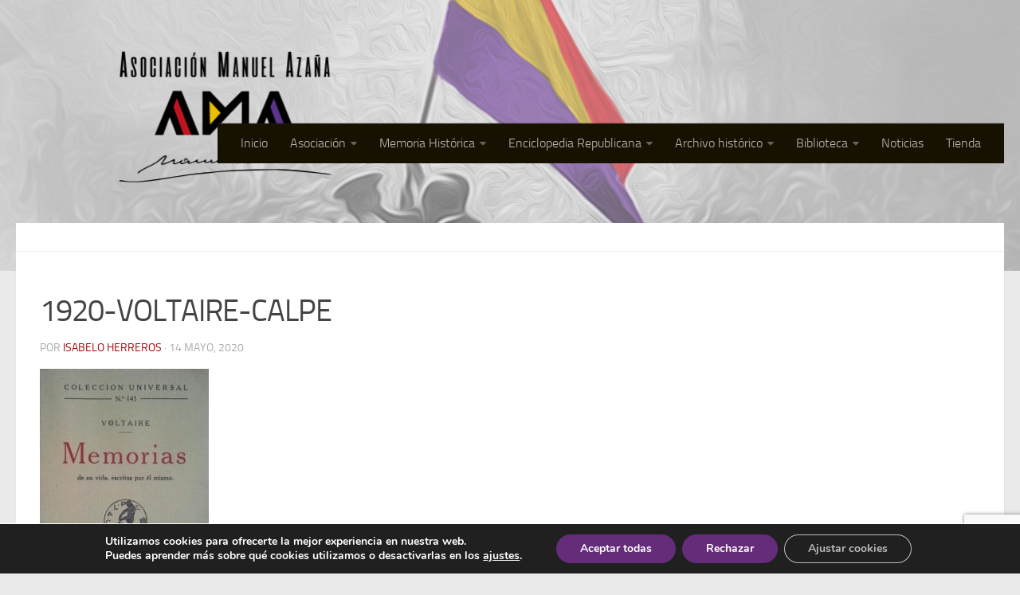

--- FILE ---
content_type: text/html; charset=UTF-8
request_url: https://www.manuelazana.org/azana-sus-primeras-ediciones-obra-traducida/1920-voltaire-calpe/
body_size: 17973
content:
<!DOCTYPE html> 
<html class="no-js" lang="es">

<head>
	<meta charset="UTF-8">
	<meta name="viewport" content="width=device-width, initial-scale=1.0">
	<link rel="profile" href="https://gmpg.org/xfn/11">
	<link rel="pingback" href="https://www.manuelazana.org/xmlrpc.php">
	
	<meta name='robots' content='index, follow, max-image-preview:large, max-snippet:-1, max-video-preview:-1' />
<script>document.documentElement.className = document.documentElement.className.replace("no-js","js");</script>
<script>window._wca = window._wca || [];</script>

	<!-- This site is optimized with the Yoast SEO plugin v26.7 - https://yoast.com/wordpress/plugins/seo/ -->
	<title>1920-VOLTAIRE-CALPE - Asociación Manuel Azaña</title>
	<link rel="canonical" href="https://www.manuelazana.org/azana-sus-primeras-ediciones-obra-traducida/1920-voltaire-calpe/" />
	<meta property="og:locale" content="es_ES" />
	<meta property="og:type" content="article" />
	<meta property="og:title" content="1920-VOLTAIRE-CALPE - Asociación Manuel Azaña" />
	<meta property="og:url" content="https://www.manuelazana.org/azana-sus-primeras-ediciones-obra-traducida/1920-voltaire-calpe/" />
	<meta property="og:site_name" content="Asociación Manuel Azaña" />
	<meta property="article:publisher" content="https://www.facebook.com/asoc.manuelazana/?ref=bookmarks" />
	<meta property="og:image" content="https://www.manuelazana.org/azana-sus-primeras-ediciones-obra-traducida/1920-voltaire-calpe" />
	<meta property="og:image:width" content="545" />
	<meta property="og:image:height" content="772" />
	<meta property="og:image:type" content="image/jpeg" />
	<meta name="twitter:card" content="summary_large_image" />
	<script type="application/ld+json" class="yoast-schema-graph">{"@context":"https://schema.org","@graph":[{"@type":"WebPage","@id":"https://www.manuelazana.org/azana-sus-primeras-ediciones-obra-traducida/1920-voltaire-calpe/","url":"https://www.manuelazana.org/azana-sus-primeras-ediciones-obra-traducida/1920-voltaire-calpe/","name":"1920-VOLTAIRE-CALPE - Asociación Manuel Azaña","isPartOf":{"@id":"https://www.manuelazana.org/#website"},"primaryImageOfPage":{"@id":"https://www.manuelazana.org/azana-sus-primeras-ediciones-obra-traducida/1920-voltaire-calpe/#primaryimage"},"image":{"@id":"https://www.manuelazana.org/azana-sus-primeras-ediciones-obra-traducida/1920-voltaire-calpe/#primaryimage"},"thumbnailUrl":"https://www.manuelazana.org/wp-content/uploads/2020/05/1920-VOLTAIRE-CALPE.jpg","datePublished":"2020-05-14T08:42:53+00:00","breadcrumb":{"@id":"https://www.manuelazana.org/azana-sus-primeras-ediciones-obra-traducida/1920-voltaire-calpe/#breadcrumb"},"inLanguage":"es","potentialAction":[{"@type":"ReadAction","target":["https://www.manuelazana.org/azana-sus-primeras-ediciones-obra-traducida/1920-voltaire-calpe/"]}]},{"@type":"ImageObject","inLanguage":"es","@id":"https://www.manuelazana.org/azana-sus-primeras-ediciones-obra-traducida/1920-voltaire-calpe/#primaryimage","url":"https://www.manuelazana.org/wp-content/uploads/2020/05/1920-VOLTAIRE-CALPE.jpg","contentUrl":"https://www.manuelazana.org/wp-content/uploads/2020/05/1920-VOLTAIRE-CALPE.jpg","width":545,"height":772},{"@type":"BreadcrumbList","@id":"https://www.manuelazana.org/azana-sus-primeras-ediciones-obra-traducida/1920-voltaire-calpe/#breadcrumb","itemListElement":[{"@type":"ListItem","position":1,"name":"Portada","item":"https://www.manuelazana.org/"},{"@type":"ListItem","position":2,"name":"Azaña: sus primeras ediciones. Obra traducida","item":"https://www.manuelazana.org/azana-sus-primeras-ediciones-obra-traducida/"},{"@type":"ListItem","position":3,"name":"1920-VOLTAIRE-CALPE"}]},{"@type":"WebSite","@id":"https://www.manuelazana.org/#website","url":"https://www.manuelazana.org/","name":"Asociación Manuel Azaña","description":"Asociación Manuel Azaña","potentialAction":[{"@type":"SearchAction","target":{"@type":"EntryPoint","urlTemplate":"https://www.manuelazana.org/?s={search_term_string}"},"query-input":{"@type":"PropertyValueSpecification","valueRequired":true,"valueName":"search_term_string"}}],"inLanguage":"es"}]}</script>
	<!-- / Yoast SEO plugin. -->


<link rel='dns-prefetch' href='//cdnjs.cloudflare.com' />
<link rel='dns-prefetch' href='//stats.wp.com' />
<link rel='dns-prefetch' href='//secure.gravatar.com' />
<link rel='dns-prefetch' href='//v0.wordpress.com' />
<link rel="alternate" type="application/rss+xml" title="Asociación Manuel Azaña &raquo; Feed" href="https://www.manuelazana.org/feed/" />
<link rel="alternate" type="application/rss+xml" title="Asociación Manuel Azaña &raquo; Feed de los comentarios" href="https://www.manuelazana.org/comments/feed/" />
<link rel="alternate" title="oEmbed (JSON)" type="application/json+oembed" href="https://www.manuelazana.org/wp-json/oembed/1.0/embed?url=https%3A%2F%2Fwww.manuelazana.org%2Fazana-sus-primeras-ediciones-obra-traducida%2F1920-voltaire-calpe%2F" />
<link rel="alternate" title="oEmbed (XML)" type="text/xml+oembed" href="https://www.manuelazana.org/wp-json/oembed/1.0/embed?url=https%3A%2F%2Fwww.manuelazana.org%2Fazana-sus-primeras-ediciones-obra-traducida%2F1920-voltaire-calpe%2F&#038;format=xml" />
<style id='wp-img-auto-sizes-contain-inline-css' type='text/css'>
img:is([sizes=auto i],[sizes^="auto," i]){contain-intrinsic-size:3000px 1500px}
/*# sourceURL=wp-img-auto-sizes-contain-inline-css */
</style>
<style id='wp-emoji-styles-inline-css' type='text/css'>

	img.wp-smiley, img.emoji {
		display: inline !important;
		border: none !important;
		box-shadow: none !important;
		height: 1em !important;
		width: 1em !important;
		margin: 0 0.07em !important;
		vertical-align: -0.1em !important;
		background: none !important;
		padding: 0 !important;
	}
/*# sourceURL=wp-emoji-styles-inline-css */
</style>
<style id='wp-block-library-inline-css' type='text/css'>
:root{--wp-block-synced-color:#7a00df;--wp-block-synced-color--rgb:122,0,223;--wp-bound-block-color:var(--wp-block-synced-color);--wp-editor-canvas-background:#ddd;--wp-admin-theme-color:#007cba;--wp-admin-theme-color--rgb:0,124,186;--wp-admin-theme-color-darker-10:#006ba1;--wp-admin-theme-color-darker-10--rgb:0,107,160.5;--wp-admin-theme-color-darker-20:#005a87;--wp-admin-theme-color-darker-20--rgb:0,90,135;--wp-admin-border-width-focus:2px}@media (min-resolution:192dpi){:root{--wp-admin-border-width-focus:1.5px}}.wp-element-button{cursor:pointer}:root .has-very-light-gray-background-color{background-color:#eee}:root .has-very-dark-gray-background-color{background-color:#313131}:root .has-very-light-gray-color{color:#eee}:root .has-very-dark-gray-color{color:#313131}:root .has-vivid-green-cyan-to-vivid-cyan-blue-gradient-background{background:linear-gradient(135deg,#00d084,#0693e3)}:root .has-purple-crush-gradient-background{background:linear-gradient(135deg,#34e2e4,#4721fb 50%,#ab1dfe)}:root .has-hazy-dawn-gradient-background{background:linear-gradient(135deg,#faaca8,#dad0ec)}:root .has-subdued-olive-gradient-background{background:linear-gradient(135deg,#fafae1,#67a671)}:root .has-atomic-cream-gradient-background{background:linear-gradient(135deg,#fdd79a,#004a59)}:root .has-nightshade-gradient-background{background:linear-gradient(135deg,#330968,#31cdcf)}:root .has-midnight-gradient-background{background:linear-gradient(135deg,#020381,#2874fc)}:root{--wp--preset--font-size--normal:16px;--wp--preset--font-size--huge:42px}.has-regular-font-size{font-size:1em}.has-larger-font-size{font-size:2.625em}.has-normal-font-size{font-size:var(--wp--preset--font-size--normal)}.has-huge-font-size{font-size:var(--wp--preset--font-size--huge)}.has-text-align-center{text-align:center}.has-text-align-left{text-align:left}.has-text-align-right{text-align:right}.has-fit-text{white-space:nowrap!important}#end-resizable-editor-section{display:none}.aligncenter{clear:both}.items-justified-left{justify-content:flex-start}.items-justified-center{justify-content:center}.items-justified-right{justify-content:flex-end}.items-justified-space-between{justify-content:space-between}.screen-reader-text{border:0;clip-path:inset(50%);height:1px;margin:-1px;overflow:hidden;padding:0;position:absolute;width:1px;word-wrap:normal!important}.screen-reader-text:focus{background-color:#ddd;clip-path:none;color:#444;display:block;font-size:1em;height:auto;left:5px;line-height:normal;padding:15px 23px 14px;text-decoration:none;top:5px;width:auto;z-index:100000}html :where(.has-border-color){border-style:solid}html :where([style*=border-top-color]){border-top-style:solid}html :where([style*=border-right-color]){border-right-style:solid}html :where([style*=border-bottom-color]){border-bottom-style:solid}html :where([style*=border-left-color]){border-left-style:solid}html :where([style*=border-width]){border-style:solid}html :where([style*=border-top-width]){border-top-style:solid}html :where([style*=border-right-width]){border-right-style:solid}html :where([style*=border-bottom-width]){border-bottom-style:solid}html :where([style*=border-left-width]){border-left-style:solid}html :where(img[class*=wp-image-]){height:auto;max-width:100%}:where(figure){margin:0 0 1em}html :where(.is-position-sticky){--wp-admin--admin-bar--position-offset:var(--wp-admin--admin-bar--height,0px)}@media screen and (max-width:600px){html :where(.is-position-sticky){--wp-admin--admin-bar--position-offset:0px}}

/*# sourceURL=wp-block-library-inline-css */
</style><style id='global-styles-inline-css' type='text/css'>
:root{--wp--preset--aspect-ratio--square: 1;--wp--preset--aspect-ratio--4-3: 4/3;--wp--preset--aspect-ratio--3-4: 3/4;--wp--preset--aspect-ratio--3-2: 3/2;--wp--preset--aspect-ratio--2-3: 2/3;--wp--preset--aspect-ratio--16-9: 16/9;--wp--preset--aspect-ratio--9-16: 9/16;--wp--preset--color--black: #000000;--wp--preset--color--cyan-bluish-gray: #abb8c3;--wp--preset--color--white: #ffffff;--wp--preset--color--pale-pink: #f78da7;--wp--preset--color--vivid-red: #cf2e2e;--wp--preset--color--luminous-vivid-orange: #ff6900;--wp--preset--color--luminous-vivid-amber: #fcb900;--wp--preset--color--light-green-cyan: #7bdcb5;--wp--preset--color--vivid-green-cyan: #00d084;--wp--preset--color--pale-cyan-blue: #8ed1fc;--wp--preset--color--vivid-cyan-blue: #0693e3;--wp--preset--color--vivid-purple: #9b51e0;--wp--preset--gradient--vivid-cyan-blue-to-vivid-purple: linear-gradient(135deg,rgb(6,147,227) 0%,rgb(155,81,224) 100%);--wp--preset--gradient--light-green-cyan-to-vivid-green-cyan: linear-gradient(135deg,rgb(122,220,180) 0%,rgb(0,208,130) 100%);--wp--preset--gradient--luminous-vivid-amber-to-luminous-vivid-orange: linear-gradient(135deg,rgb(252,185,0) 0%,rgb(255,105,0) 100%);--wp--preset--gradient--luminous-vivid-orange-to-vivid-red: linear-gradient(135deg,rgb(255,105,0) 0%,rgb(207,46,46) 100%);--wp--preset--gradient--very-light-gray-to-cyan-bluish-gray: linear-gradient(135deg,rgb(238,238,238) 0%,rgb(169,184,195) 100%);--wp--preset--gradient--cool-to-warm-spectrum: linear-gradient(135deg,rgb(74,234,220) 0%,rgb(151,120,209) 20%,rgb(207,42,186) 40%,rgb(238,44,130) 60%,rgb(251,105,98) 80%,rgb(254,248,76) 100%);--wp--preset--gradient--blush-light-purple: linear-gradient(135deg,rgb(255,206,236) 0%,rgb(152,150,240) 100%);--wp--preset--gradient--blush-bordeaux: linear-gradient(135deg,rgb(254,205,165) 0%,rgb(254,45,45) 50%,rgb(107,0,62) 100%);--wp--preset--gradient--luminous-dusk: linear-gradient(135deg,rgb(255,203,112) 0%,rgb(199,81,192) 50%,rgb(65,88,208) 100%);--wp--preset--gradient--pale-ocean: linear-gradient(135deg,rgb(255,245,203) 0%,rgb(182,227,212) 50%,rgb(51,167,181) 100%);--wp--preset--gradient--electric-grass: linear-gradient(135deg,rgb(202,248,128) 0%,rgb(113,206,126) 100%);--wp--preset--gradient--midnight: linear-gradient(135deg,rgb(2,3,129) 0%,rgb(40,116,252) 100%);--wp--preset--font-size--small: 13px;--wp--preset--font-size--medium: 20px;--wp--preset--font-size--large: 36px;--wp--preset--font-size--x-large: 42px;--wp--preset--spacing--20: 0.44rem;--wp--preset--spacing--30: 0.67rem;--wp--preset--spacing--40: 1rem;--wp--preset--spacing--50: 1.5rem;--wp--preset--spacing--60: 2.25rem;--wp--preset--spacing--70: 3.38rem;--wp--preset--spacing--80: 5.06rem;--wp--preset--shadow--natural: 6px 6px 9px rgba(0, 0, 0, 0.2);--wp--preset--shadow--deep: 12px 12px 50px rgba(0, 0, 0, 0.4);--wp--preset--shadow--sharp: 6px 6px 0px rgba(0, 0, 0, 0.2);--wp--preset--shadow--outlined: 6px 6px 0px -3px rgb(255, 255, 255), 6px 6px rgb(0, 0, 0);--wp--preset--shadow--crisp: 6px 6px 0px rgb(0, 0, 0);}:where(.is-layout-flex){gap: 0.5em;}:where(.is-layout-grid){gap: 0.5em;}body .is-layout-flex{display: flex;}.is-layout-flex{flex-wrap: wrap;align-items: center;}.is-layout-flex > :is(*, div){margin: 0;}body .is-layout-grid{display: grid;}.is-layout-grid > :is(*, div){margin: 0;}:where(.wp-block-columns.is-layout-flex){gap: 2em;}:where(.wp-block-columns.is-layout-grid){gap: 2em;}:where(.wp-block-post-template.is-layout-flex){gap: 1.25em;}:where(.wp-block-post-template.is-layout-grid){gap: 1.25em;}.has-black-color{color: var(--wp--preset--color--black) !important;}.has-cyan-bluish-gray-color{color: var(--wp--preset--color--cyan-bluish-gray) !important;}.has-white-color{color: var(--wp--preset--color--white) !important;}.has-pale-pink-color{color: var(--wp--preset--color--pale-pink) !important;}.has-vivid-red-color{color: var(--wp--preset--color--vivid-red) !important;}.has-luminous-vivid-orange-color{color: var(--wp--preset--color--luminous-vivid-orange) !important;}.has-luminous-vivid-amber-color{color: var(--wp--preset--color--luminous-vivid-amber) !important;}.has-light-green-cyan-color{color: var(--wp--preset--color--light-green-cyan) !important;}.has-vivid-green-cyan-color{color: var(--wp--preset--color--vivid-green-cyan) !important;}.has-pale-cyan-blue-color{color: var(--wp--preset--color--pale-cyan-blue) !important;}.has-vivid-cyan-blue-color{color: var(--wp--preset--color--vivid-cyan-blue) !important;}.has-vivid-purple-color{color: var(--wp--preset--color--vivid-purple) !important;}.has-black-background-color{background-color: var(--wp--preset--color--black) !important;}.has-cyan-bluish-gray-background-color{background-color: var(--wp--preset--color--cyan-bluish-gray) !important;}.has-white-background-color{background-color: var(--wp--preset--color--white) !important;}.has-pale-pink-background-color{background-color: var(--wp--preset--color--pale-pink) !important;}.has-vivid-red-background-color{background-color: var(--wp--preset--color--vivid-red) !important;}.has-luminous-vivid-orange-background-color{background-color: var(--wp--preset--color--luminous-vivid-orange) !important;}.has-luminous-vivid-amber-background-color{background-color: var(--wp--preset--color--luminous-vivid-amber) !important;}.has-light-green-cyan-background-color{background-color: var(--wp--preset--color--light-green-cyan) !important;}.has-vivid-green-cyan-background-color{background-color: var(--wp--preset--color--vivid-green-cyan) !important;}.has-pale-cyan-blue-background-color{background-color: var(--wp--preset--color--pale-cyan-blue) !important;}.has-vivid-cyan-blue-background-color{background-color: var(--wp--preset--color--vivid-cyan-blue) !important;}.has-vivid-purple-background-color{background-color: var(--wp--preset--color--vivid-purple) !important;}.has-black-border-color{border-color: var(--wp--preset--color--black) !important;}.has-cyan-bluish-gray-border-color{border-color: var(--wp--preset--color--cyan-bluish-gray) !important;}.has-white-border-color{border-color: var(--wp--preset--color--white) !important;}.has-pale-pink-border-color{border-color: var(--wp--preset--color--pale-pink) !important;}.has-vivid-red-border-color{border-color: var(--wp--preset--color--vivid-red) !important;}.has-luminous-vivid-orange-border-color{border-color: var(--wp--preset--color--luminous-vivid-orange) !important;}.has-luminous-vivid-amber-border-color{border-color: var(--wp--preset--color--luminous-vivid-amber) !important;}.has-light-green-cyan-border-color{border-color: var(--wp--preset--color--light-green-cyan) !important;}.has-vivid-green-cyan-border-color{border-color: var(--wp--preset--color--vivid-green-cyan) !important;}.has-pale-cyan-blue-border-color{border-color: var(--wp--preset--color--pale-cyan-blue) !important;}.has-vivid-cyan-blue-border-color{border-color: var(--wp--preset--color--vivid-cyan-blue) !important;}.has-vivid-purple-border-color{border-color: var(--wp--preset--color--vivid-purple) !important;}.has-vivid-cyan-blue-to-vivid-purple-gradient-background{background: var(--wp--preset--gradient--vivid-cyan-blue-to-vivid-purple) !important;}.has-light-green-cyan-to-vivid-green-cyan-gradient-background{background: var(--wp--preset--gradient--light-green-cyan-to-vivid-green-cyan) !important;}.has-luminous-vivid-amber-to-luminous-vivid-orange-gradient-background{background: var(--wp--preset--gradient--luminous-vivid-amber-to-luminous-vivid-orange) !important;}.has-luminous-vivid-orange-to-vivid-red-gradient-background{background: var(--wp--preset--gradient--luminous-vivid-orange-to-vivid-red) !important;}.has-very-light-gray-to-cyan-bluish-gray-gradient-background{background: var(--wp--preset--gradient--very-light-gray-to-cyan-bluish-gray) !important;}.has-cool-to-warm-spectrum-gradient-background{background: var(--wp--preset--gradient--cool-to-warm-spectrum) !important;}.has-blush-light-purple-gradient-background{background: var(--wp--preset--gradient--blush-light-purple) !important;}.has-blush-bordeaux-gradient-background{background: var(--wp--preset--gradient--blush-bordeaux) !important;}.has-luminous-dusk-gradient-background{background: var(--wp--preset--gradient--luminous-dusk) !important;}.has-pale-ocean-gradient-background{background: var(--wp--preset--gradient--pale-ocean) !important;}.has-electric-grass-gradient-background{background: var(--wp--preset--gradient--electric-grass) !important;}.has-midnight-gradient-background{background: var(--wp--preset--gradient--midnight) !important;}.has-small-font-size{font-size: var(--wp--preset--font-size--small) !important;}.has-medium-font-size{font-size: var(--wp--preset--font-size--medium) !important;}.has-large-font-size{font-size: var(--wp--preset--font-size--large) !important;}.has-x-large-font-size{font-size: var(--wp--preset--font-size--x-large) !important;}
/*# sourceURL=global-styles-inline-css */
</style>

<style id='classic-theme-styles-inline-css' type='text/css'>
/*! This file is auto-generated */
.wp-block-button__link{color:#fff;background-color:#32373c;border-radius:9999px;box-shadow:none;text-decoration:none;padding:calc(.667em + 2px) calc(1.333em + 2px);font-size:1.125em}.wp-block-file__button{background:#32373c;color:#fff;text-decoration:none}
/*# sourceURL=/wp-includes/css/classic-themes.min.css */
</style>
<link rel='stylesheet' id='contact-form-7-css' href='https://www.manuelazana.org/wp-content/plugins/contact-form-7/includes/css/styles.css?ver=6.1.4' type='text/css' media='all' />
<link rel='stylesheet' id='openbook-css' href='https://www.manuelazana.org/wp-content/plugins/openbook-book-data/libraries/openbook_style.css?ver=6.9' type='text/css' media='all' />
<link rel='stylesheet' id='responsive-lightbox-swipebox-css' href='https://www.manuelazana.org/wp-content/plugins/responsive-lightbox/assets/swipebox/swipebox.min.css?ver=1.5.2' type='text/css' media='all' />
<link rel='stylesheet' id='wpmenucart-icons-css' href='https://www.manuelazana.org/wp-content/plugins/woocommerce-menu-bar-cart/assets/css/wpmenucart-icons.min.css?ver=2.14.12' type='text/css' media='all' />
<style id='wpmenucart-icons-inline-css' type='text/css'>
@font-face{font-family:WPMenuCart;src:url(https://www.manuelazana.org/wp-content/plugins/woocommerce-menu-bar-cart/assets/fonts/WPMenuCart.eot);src:url(https://www.manuelazana.org/wp-content/plugins/woocommerce-menu-bar-cart/assets/fonts/WPMenuCart.eot?#iefix) format('embedded-opentype'),url(https://www.manuelazana.org/wp-content/plugins/woocommerce-menu-bar-cart/assets/fonts/WPMenuCart.woff2) format('woff2'),url(https://www.manuelazana.org/wp-content/plugins/woocommerce-menu-bar-cart/assets/fonts/WPMenuCart.woff) format('woff'),url(https://www.manuelazana.org/wp-content/plugins/woocommerce-menu-bar-cart/assets/fonts/WPMenuCart.ttf) format('truetype'),url(https://www.manuelazana.org/wp-content/plugins/woocommerce-menu-bar-cart/assets/fonts/WPMenuCart.svg#WPMenuCart) format('svg');font-weight:400;font-style:normal;font-display:swap}
/*# sourceURL=wpmenucart-icons-inline-css */
</style>
<link rel='stylesheet' id='wpmenucart-css' href='https://www.manuelazana.org/wp-content/plugins/woocommerce-menu-bar-cart/assets/css/wpmenucart-main.min.css?ver=2.14.12' type='text/css' media='all' />
<link rel='stylesheet' id='woocommerce-layout-css' href='https://www.manuelazana.org/wp-content/plugins/woocommerce/assets/css/woocommerce-layout.css?ver=10.4.3' type='text/css' media='all' />
<style id='woocommerce-layout-inline-css' type='text/css'>

	.infinite-scroll .woocommerce-pagination {
		display: none;
	}
/*# sourceURL=woocommerce-layout-inline-css */
</style>
<link rel='stylesheet' id='woocommerce-smallscreen-css' href='https://www.manuelazana.org/wp-content/plugins/woocommerce/assets/css/woocommerce-smallscreen.css?ver=10.4.3' type='text/css' media='only screen and (max-width: 768px)' />
<link rel='stylesheet' id='woocommerce-general-css' href='https://www.manuelazana.org/wp-content/plugins/woocommerce/assets/css/woocommerce.css?ver=10.4.3' type='text/css' media='all' />
<style id='woocommerce-inline-inline-css' type='text/css'>
.woocommerce form .form-row .required { visibility: visible; }
/*# sourceURL=woocommerce-inline-inline-css */
</style>
<link rel='stylesheet' id='ppv-public-css' href='https://www.manuelazana.org/wp-content/plugins/document-emberdder/build/public.css?ver=2.0.3' type='text/css' media='all' />
<link rel='stylesheet' id='style-css' href='https://www.manuelazana.org/wp-content/themes/manuelazana/style.css?ver=6.9' type='text/css' media='all' />
<link rel='stylesheet' id='responsive-css' href='https://www.manuelazana.org/wp-content/themes/manuelazana/responsive.css?ver=6.9' type='text/css' media='all' />
<link rel='stylesheet' id='font-awesome-css' href='https://www.manuelazana.org/wp-content/themes/manuelazana/fonts/font-awesome.min.css?ver=6.9' type='text/css' media='all' />
<link rel='stylesheet' id='upw_theme_standard-css' href='https://www.manuelazana.org/wp-content/plugins/ultimate-posts-widget/css/upw-theme-standard.min.css?ver=6.9' type='text/css' media='all' />
<style id='jetpack_facebook_likebox-inline-css' type='text/css'>
.widget_facebook_likebox {
	overflow: hidden;
}

/*# sourceURL=https://www.manuelazana.org/wp-content/plugins/jetpack/modules/widgets/facebook-likebox/style.css */
</style>
<link rel='stylesheet' id='tablepress-default-css' href='https://www.manuelazana.org/wp-content/plugins/tablepress/css/build/default.css?ver=3.2.6' type='text/css' media='all' />
<link rel='stylesheet' id='bsf-Defaults-css' href='https://www.manuelazana.org/wp-content/uploads/smile_fonts/Defaults/Defaults.css?ver=6.9' type='text/css' media='all' />
<link rel='stylesheet' id='moove_gdpr_frontend-css' href='https://www.manuelazana.org/wp-content/plugins/gdpr-cookie-compliance/dist/styles/gdpr-main.css?ver=5.0.9' type='text/css' media='all' />
<style id='moove_gdpr_frontend-inline-css' type='text/css'>
#moove_gdpr_cookie_modal,#moove_gdpr_cookie_info_bar,.gdpr_cookie_settings_shortcode_content{font-family:&#039;Nunito&#039;,sans-serif}#moove_gdpr_save_popup_settings_button{background-color:#373737;color:#fff}#moove_gdpr_save_popup_settings_button:hover{background-color:#000}#moove_gdpr_cookie_info_bar .moove-gdpr-info-bar-container .moove-gdpr-info-bar-content a.mgbutton,#moove_gdpr_cookie_info_bar .moove-gdpr-info-bar-container .moove-gdpr-info-bar-content button.mgbutton{background-color:#652c79}#moove_gdpr_cookie_modal .moove-gdpr-modal-content .moove-gdpr-modal-footer-content .moove-gdpr-button-holder a.mgbutton,#moove_gdpr_cookie_modal .moove-gdpr-modal-content .moove-gdpr-modal-footer-content .moove-gdpr-button-holder button.mgbutton,.gdpr_cookie_settings_shortcode_content .gdpr-shr-button.button-green{background-color:#652c79;border-color:#652c79}#moove_gdpr_cookie_modal .moove-gdpr-modal-content .moove-gdpr-modal-footer-content .moove-gdpr-button-holder a.mgbutton:hover,#moove_gdpr_cookie_modal .moove-gdpr-modal-content .moove-gdpr-modal-footer-content .moove-gdpr-button-holder button.mgbutton:hover,.gdpr_cookie_settings_shortcode_content .gdpr-shr-button.button-green:hover{background-color:#fff;color:#652c79}#moove_gdpr_cookie_modal .moove-gdpr-modal-content .moove-gdpr-modal-close i,#moove_gdpr_cookie_modal .moove-gdpr-modal-content .moove-gdpr-modal-close span.gdpr-icon{background-color:#652c79;border:1px solid #652c79}#moove_gdpr_cookie_info_bar span.moove-gdpr-infobar-allow-all.focus-g,#moove_gdpr_cookie_info_bar span.moove-gdpr-infobar-allow-all:focus,#moove_gdpr_cookie_info_bar button.moove-gdpr-infobar-allow-all.focus-g,#moove_gdpr_cookie_info_bar button.moove-gdpr-infobar-allow-all:focus,#moove_gdpr_cookie_info_bar span.moove-gdpr-infobar-reject-btn.focus-g,#moove_gdpr_cookie_info_bar span.moove-gdpr-infobar-reject-btn:focus,#moove_gdpr_cookie_info_bar button.moove-gdpr-infobar-reject-btn.focus-g,#moove_gdpr_cookie_info_bar button.moove-gdpr-infobar-reject-btn:focus,#moove_gdpr_cookie_info_bar span.change-settings-button.focus-g,#moove_gdpr_cookie_info_bar span.change-settings-button:focus,#moove_gdpr_cookie_info_bar button.change-settings-button.focus-g,#moove_gdpr_cookie_info_bar button.change-settings-button:focus{-webkit-box-shadow:0 0 1px 3px #652c79;-moz-box-shadow:0 0 1px 3px #652c79;box-shadow:0 0 1px 3px #652c79}#moove_gdpr_cookie_modal .moove-gdpr-modal-content .moove-gdpr-modal-close i:hover,#moove_gdpr_cookie_modal .moove-gdpr-modal-content .moove-gdpr-modal-close span.gdpr-icon:hover,#moove_gdpr_cookie_info_bar span[data-href]>u.change-settings-button{color:#652c79}#moove_gdpr_cookie_modal .moove-gdpr-modal-content .moove-gdpr-modal-left-content #moove-gdpr-menu li.menu-item-selected a span.gdpr-icon,#moove_gdpr_cookie_modal .moove-gdpr-modal-content .moove-gdpr-modal-left-content #moove-gdpr-menu li.menu-item-selected button span.gdpr-icon{color:inherit}#moove_gdpr_cookie_modal .moove-gdpr-modal-content .moove-gdpr-modal-left-content #moove-gdpr-menu li a span.gdpr-icon,#moove_gdpr_cookie_modal .moove-gdpr-modal-content .moove-gdpr-modal-left-content #moove-gdpr-menu li button span.gdpr-icon{color:inherit}#moove_gdpr_cookie_modal .gdpr-acc-link{line-height:0;font-size:0;color:transparent;position:absolute}#moove_gdpr_cookie_modal .moove-gdpr-modal-content .moove-gdpr-modal-close:hover i,#moove_gdpr_cookie_modal .moove-gdpr-modal-content .moove-gdpr-modal-left-content #moove-gdpr-menu li a,#moove_gdpr_cookie_modal .moove-gdpr-modal-content .moove-gdpr-modal-left-content #moove-gdpr-menu li button,#moove_gdpr_cookie_modal .moove-gdpr-modal-content .moove-gdpr-modal-left-content #moove-gdpr-menu li button i,#moove_gdpr_cookie_modal .moove-gdpr-modal-content .moove-gdpr-modal-left-content #moove-gdpr-menu li a i,#moove_gdpr_cookie_modal .moove-gdpr-modal-content .moove-gdpr-tab-main .moove-gdpr-tab-main-content a:hover,#moove_gdpr_cookie_info_bar.moove-gdpr-dark-scheme .moove-gdpr-info-bar-container .moove-gdpr-info-bar-content a.mgbutton:hover,#moove_gdpr_cookie_info_bar.moove-gdpr-dark-scheme .moove-gdpr-info-bar-container .moove-gdpr-info-bar-content button.mgbutton:hover,#moove_gdpr_cookie_info_bar.moove-gdpr-dark-scheme .moove-gdpr-info-bar-container .moove-gdpr-info-bar-content a:hover,#moove_gdpr_cookie_info_bar.moove-gdpr-dark-scheme .moove-gdpr-info-bar-container .moove-gdpr-info-bar-content button:hover,#moove_gdpr_cookie_info_bar.moove-gdpr-dark-scheme .moove-gdpr-info-bar-container .moove-gdpr-info-bar-content span.change-settings-button:hover,#moove_gdpr_cookie_info_bar.moove-gdpr-dark-scheme .moove-gdpr-info-bar-container .moove-gdpr-info-bar-content button.change-settings-button:hover,#moove_gdpr_cookie_info_bar.moove-gdpr-dark-scheme .moove-gdpr-info-bar-container .moove-gdpr-info-bar-content u.change-settings-button:hover,#moove_gdpr_cookie_info_bar span[data-href]>u.change-settings-button,#moove_gdpr_cookie_info_bar.moove-gdpr-dark-scheme .moove-gdpr-info-bar-container .moove-gdpr-info-bar-content a.mgbutton.focus-g,#moove_gdpr_cookie_info_bar.moove-gdpr-dark-scheme .moove-gdpr-info-bar-container .moove-gdpr-info-bar-content button.mgbutton.focus-g,#moove_gdpr_cookie_info_bar.moove-gdpr-dark-scheme .moove-gdpr-info-bar-container .moove-gdpr-info-bar-content a.focus-g,#moove_gdpr_cookie_info_bar.moove-gdpr-dark-scheme .moove-gdpr-info-bar-container .moove-gdpr-info-bar-content button.focus-g,#moove_gdpr_cookie_info_bar.moove-gdpr-dark-scheme .moove-gdpr-info-bar-container .moove-gdpr-info-bar-content a.mgbutton:focus,#moove_gdpr_cookie_info_bar.moove-gdpr-dark-scheme .moove-gdpr-info-bar-container .moove-gdpr-info-bar-content button.mgbutton:focus,#moove_gdpr_cookie_info_bar.moove-gdpr-dark-scheme .moove-gdpr-info-bar-container .moove-gdpr-info-bar-content a:focus,#moove_gdpr_cookie_info_bar.moove-gdpr-dark-scheme .moove-gdpr-info-bar-container .moove-gdpr-info-bar-content button:focus,#moove_gdpr_cookie_info_bar.moove-gdpr-dark-scheme .moove-gdpr-info-bar-container .moove-gdpr-info-bar-content span.change-settings-button.focus-g,span.change-settings-button:focus,button.change-settings-button.focus-g,button.change-settings-button:focus,#moove_gdpr_cookie_info_bar.moove-gdpr-dark-scheme .moove-gdpr-info-bar-container .moove-gdpr-info-bar-content u.change-settings-button.focus-g,#moove_gdpr_cookie_info_bar.moove-gdpr-dark-scheme .moove-gdpr-info-bar-container .moove-gdpr-info-bar-content u.change-settings-button:focus{color:#652c79}#moove_gdpr_cookie_modal .moove-gdpr-branding.focus-g span,#moove_gdpr_cookie_modal .moove-gdpr-modal-content .moove-gdpr-tab-main a.focus-g,#moove_gdpr_cookie_modal .moove-gdpr-modal-content .moove-gdpr-tab-main .gdpr-cd-details-toggle.focus-g{color:#652c79}#moove_gdpr_cookie_modal.gdpr_lightbox-hide{display:none}
/*# sourceURL=moove_gdpr_frontend-inline-css */
</style>
<script type="text/javascript" src="https://www.manuelazana.org/wp-includes/js/jquery/jquery.min.js?ver=3.7.1" id="jquery-core-js"></script>
<script type="text/javascript" src="https://www.manuelazana.org/wp-includes/js/jquery/jquery-migrate.min.js?ver=3.4.1" id="jquery-migrate-js"></script>
<script type="text/javascript" src="https://www.manuelazana.org/wp-content/plugins/responsive-lightbox/assets/dompurify/purify.min.js?ver=3.3.1" id="dompurify-js"></script>
<script type="text/javascript" id="responsive-lightbox-sanitizer-js-before">
/* <![CDATA[ */
window.RLG = window.RLG || {}; window.RLG.sanitizeAllowedHosts = ["youtube.com","www.youtube.com","youtu.be","vimeo.com","player.vimeo.com"];
//# sourceURL=responsive-lightbox-sanitizer-js-before
/* ]]> */
</script>
<script type="text/javascript" src="https://www.manuelazana.org/wp-content/plugins/responsive-lightbox/js/sanitizer.js?ver=2.6.1" id="responsive-lightbox-sanitizer-js"></script>
<script type="text/javascript" src="https://www.manuelazana.org/wp-content/plugins/responsive-lightbox/assets/swipebox/jquery.swipebox.min.js?ver=1.5.2" id="responsive-lightbox-swipebox-js"></script>
<script type="text/javascript" src="https://www.manuelazana.org/wp-includes/js/underscore.min.js?ver=1.13.7" id="underscore-js"></script>
<script type="text/javascript" src="https://www.manuelazana.org/wp-content/plugins/responsive-lightbox/assets/infinitescroll/infinite-scroll.pkgd.min.js?ver=4.0.1" id="responsive-lightbox-infinite-scroll-js"></script>
<script type="text/javascript" id="responsive-lightbox-js-before">
/* <![CDATA[ */
var rlArgs = {"script":"swipebox","selector":"lightbox","customEvents":"","activeGalleries":true,"animation":true,"hideCloseButtonOnMobile":false,"removeBarsOnMobile":false,"hideBars":true,"hideBarsDelay":5000,"videoMaxWidth":1080,"useSVG":true,"loopAtEnd":false,"woocommerce_gallery":false,"ajaxurl":"https:\/\/www.manuelazana.org\/wp-admin\/admin-ajax.php","nonce":"4012bb3063","preview":false,"postId":32356,"scriptExtension":false};

//# sourceURL=responsive-lightbox-js-before
/* ]]> */
</script>
<script type="text/javascript" src="https://www.manuelazana.org/wp-content/plugins/responsive-lightbox/js/front.js?ver=2.6.1" id="responsive-lightbox-js"></script>
<script type="text/javascript" src="https://www.manuelazana.org/wp-content/plugins/woocommerce/assets/js/jquery-blockui/jquery.blockUI.min.js?ver=2.7.0-wc.10.4.3" id="wc-jquery-blockui-js" data-wp-strategy="defer"></script>
<script type="text/javascript" id="wc-add-to-cart-js-extra">
/* <![CDATA[ */
var wc_add_to_cart_params = {"ajax_url":"/wp-admin/admin-ajax.php","wc_ajax_url":"/?wc-ajax=%%endpoint%%","i18n_view_cart":"Ver carrito","cart_url":"https://www.manuelazana.org/carrito/","is_cart":"","cart_redirect_after_add":"no"};
//# sourceURL=wc-add-to-cart-js-extra
/* ]]> */
</script>
<script type="text/javascript" src="https://www.manuelazana.org/wp-content/plugins/woocommerce/assets/js/frontend/add-to-cart.min.js?ver=10.4.3" id="wc-add-to-cart-js" data-wp-strategy="defer"></script>
<script type="text/javascript" src="https://www.manuelazana.org/wp-content/plugins/woocommerce/assets/js/js-cookie/js.cookie.min.js?ver=2.1.4-wc.10.4.3" id="wc-js-cookie-js" defer="defer" data-wp-strategy="defer"></script>
<script type="text/javascript" id="woocommerce-js-extra">
/* <![CDATA[ */
var woocommerce_params = {"ajax_url":"/wp-admin/admin-ajax.php","wc_ajax_url":"/?wc-ajax=%%endpoint%%","i18n_password_show":"Mostrar contrase\u00f1a","i18n_password_hide":"Ocultar contrase\u00f1a"};
//# sourceURL=woocommerce-js-extra
/* ]]> */
</script>
<script type="text/javascript" src="https://www.manuelazana.org/wp-content/plugins/woocommerce/assets/js/frontend/woocommerce.min.js?ver=10.4.3" id="woocommerce-js" defer="defer" data-wp-strategy="defer"></script>
<script type="text/javascript" src="https://www.manuelazana.org/wp-content/plugins/document-emberdder/build/public.js?ver=2.0.3" id="ppv-public-js"></script>
<script type="text/javascript" src="https://www.manuelazana.org/wp-content/plugins/js_composer/assets/js/vendors/woocommerce-add-to-cart.js?ver=6.5.0" id="vc_woocommerce-add-to-cart-js-js"></script>
<script type="text/javascript" src="//cdnjs.cloudflare.com/ajax/libs/list.js/1.1.1/list.min.js?ver=6.9" id="listjs-js"></script>
<script type="text/javascript" src="https://www.manuelazana.org/wp-content/themes/manuelazana/js/jquery.infinitescroll.js?ver=6.9" id="jscroll-js"></script>
<script type="text/javascript" src="https://stats.wp.com/s-202604.js" id="woocommerce-analytics-js" defer="defer" data-wp-strategy="defer"></script>
<link rel="https://api.w.org/" href="https://www.manuelazana.org/wp-json/" /><link rel="alternate" title="JSON" type="application/json" href="https://www.manuelazana.org/wp-json/wp/v2/media/32356" /><link rel="EditURI" type="application/rsd+xml" title="RSD" href="https://www.manuelazana.org/xmlrpc.php?rsd" />
<meta name="generator" content="WordPress 6.9" />
<meta name="generator" content="WooCommerce 10.4.3" />
<link rel='shortlink' href='https://wp.me/a76jlq-8pS' />
	<style>img#wpstats{display:none}</style>
		<!--[if lt IE 9]>
<script src="https://www.manuelazana.org/wp-content/themes/manuelazana/js/ie/html5.js"></script>
<script src="https://www.manuelazana.org/wp-content/themes/manuelazana/js/ie/selectivizr.js"></script>
<![endif]-->
	<noscript><style>.woocommerce-product-gallery{ opacity: 1 !important; }</style></noscript>
	<meta name="generator" content="Powered by WPBakery Page Builder - drag and drop page builder for WordPress."/>
<link rel="icon" href="https://www.manuelazana.org/wp-content/uploads/2016/01/cropped-logotipo-para-web-BORDE-BLANCO-150x150.png" sizes="32x32" />
<link rel="icon" href="https://www.manuelazana.org/wp-content/uploads/2016/01/cropped-logotipo-para-web-BORDE-BLANCO-300x300.png" sizes="192x192" />
<link rel="apple-touch-icon" href="https://www.manuelazana.org/wp-content/uploads/2016/01/cropped-logotipo-para-web-BORDE-BLANCO-300x300.png" />
<meta name="msapplication-TileImage" content="https://www.manuelazana.org/wp-content/uploads/2016/01/cropped-logotipo-para-web-BORDE-BLANCO-300x300.png" />
<style type="text/css">
/* Dynamic CSS: For no styles in head, copy and put the css below in your child theme's style.css, disable dynamic styles */
.boxed #wrapper, .container-inner { max-width: 1550px; }

::selection { background-color: #a40509; }
::-moz-selection { background-color: #a40509; }

a,
.themeform label .required,
#flexslider-featured .flex-direction-nav .flex-next:hover,
#flexslider-featured .flex-direction-nav .flex-prev:hover,
.post-hover:hover .post-title a,
.post-title a:hover,
.s1 .post-nav li a:hover i,
.content .post-nav li a:hover i,
.post-related a:hover,
.s1 .widget_rss ul li a,
#footer .widget_rss ul li a,
.s1 .widget_calendar a,
#footer .widget_calendar a,
.s1 .alx-tab .tab-item-category a,
.s1 .alx-posts .post-item-category a,
.s1 .alx-tab li:hover .tab-item-title a,
.s1 .alx-tab li:hover .tab-item-comment a,
.s1 .alx-posts li:hover .post-item-title a,
#footer .alx-tab .tab-item-category a,
#footer .alx-posts .post-item-category a,
#footer .alx-tab li:hover .tab-item-title a,
#footer .alx-tab li:hover .tab-item-comment a,
#footer .alx-posts li:hover .post-item-title a,
.comment-tabs li.active a,
.comment-awaiting-moderation,
.child-menu a:hover,
.child-menu .current_page_item > a,
.wp-pagenavi a { color: #a40509; }

.themeform input[type="submit"],
.themeform button[type="submit"],
.s1 .sidebar-top,
.s1 .sidebar-toggle,
#flexslider-featured .flex-control-nav li a.flex-active,
.post-tags a:hover,
.s1 .widget_calendar caption,
#footer .widget_calendar caption,
.author-bio .bio-avatar:after,
.commentlist li.bypostauthor > .comment-body:after,
.commentlist li.comment-author-admin > .comment-body:after { background-color: #a40509; }

.post-format .format-container { border-color: #a40509; }

.s1 .alx-tabs-nav li.active a,
#footer .alx-tabs-nav li.active a,
.comment-tabs li.active a,
.wp-pagenavi a:hover,
.wp-pagenavi a:active,
.wp-pagenavi span.current { border-bottom-color: #a40509!important; }				
				

.s2 .post-nav li a:hover i,
.s2 .widget_rss ul li a,
.s2 .widget_calendar a,
.s2 .alx-tab .tab-item-category a,
.s2 .alx-posts .post-item-category a,
.s2 .alx-tab li:hover .tab-item-title a,
.s2 .alx-tab li:hover .tab-item-comment a,
.s2 .alx-posts li:hover .post-item-title a { color: #353535; }

.s2 .sidebar-top,
.s2 .sidebar-toggle,
.post-comments,
.jp-play-bar,
.jp-volume-bar-value,
.s2 .widget_calendar caption { background-color: #353535; }

.s2 .alx-tabs-nav li.active a { border-bottom-color: #353535; }
.post-comments span:before { border-right-color: #353535; }				
				

.search-expand,
#nav-topbar.nav-container { background-color: #eaeaea; }
@media only screen and (min-width: 720px) {
	#nav-topbar .nav ul { background-color: #eaeaea; }
}			
				

#header { background-color: #ffffff; }
@media only screen and (min-width: 720px) {
	#nav-header .nav ul { background-color: #ffffff; }
}			
				

#nav-header.nav-container { background-color: #2b2b2b; }
@media only screen and (min-width: 720px) {
	#nav-header .nav ul { background-color: #2b2b2b; }
}			
				
#footer-bottom { background-color: #652c79; }
.site-title a img { max-height: 200px; }
</style>
		<style type="text/css" id="wp-custom-css">
			#nav-header.nav-container {
    background-color: #171101;
    float: right!important;
    margin: -125px 0px 0px 0px!important;
}

@media only screen and (max-width: 768px) {
    /* For mobile phones: */
    /* YOUR MOBILE STYLE HERE */
	#nav-header.nav-container {
    background-color: #171101;
    float: right!important;
    margin: -0px 0px 0px 0px!important;
}
	
}

.attachment-medium.size-medium.wp-post-image {
    display: none;
}

.wpcf7 label {

    width: 100%!important;

}

.personajesrepublicanos {
   
    padding: 0% 6% 18% 5%;
   	margin-bottom: 3%;
}
.seguirleyendo {
    margin: 0% 20% 0% 0%;
	  float: right;

}

.boton_seguir_leyendo {
	margin: 20px 0px;
}     

.personajesrepublicanos {
    border-top: 1px solid #652c79;
    display: inline-block;
    padding: 4% 0% 0% 0%;
}

.extracto {
    width: 75%;
}

.woocommerce div.product .product_title {
    clear: none;
    margin-top: 10px;
    padding: 0;
    margin-bottom: 15px;
}

.woocommerce-product-details__short-description {
    margin: 20px 0px 20px 3px;
}


.woocommerce div.product {
    margin-bottom: 0;
    position: relative;
    margin-top: 25px;
}

ul.products li.product h2 {
  min-height:100px !important;
}

.themeform button[type="submit"] {
background-color: #444;
}

button.button:hover, .woocommerce input.button:hover {
    background-color: #dfdcde;
    color: #fff;
}

#header {
	background: url(https://www.manuelazana.org/wp-content/uploads/2021/02/bandera_al_oleo.jpeg) no-repeat center center; 
  -webkit-background-size: cover;
  -moz-background-size: cover;
  -o-background-size: cover;
  background-size: cover;
	
	
}

.fa-twitter {
    content: "\f099";
}
		</style>
		<noscript><style> .wpb_animate_when_almost_visible { opacity: 1; }</style></noscript>    
   
<link rel='stylesheet' id='wc-blocks-style-css' href='https://www.manuelazana.org/wp-content/plugins/woocommerce/assets/client/blocks/wc-blocks.css?ver=wc-10.4.3' type='text/css' media='all' />
</head>

<body data-rsssl=1 class="attachment wp-singular attachment-template-default single single-attachment postid-32356 attachmentid-32356 attachment-jpeg wp-theme-manuelazana theme-manuelazana woocommerce-no-js col-1c full-width chrome wpb-js-composer js-comp-ver-6.5.0 vc_responsive">

<div id="wrapper">

	<header id="header">
	
				
		<div class="container group">
			<div class="container-inner">
				
				<div class="group pad">
					<p class="site-title"><a href="https://www.manuelazana.org/" rel="home"><img src="https://www.manuelazana.org/wp-content/uploads/2016/01/logo-manuel-azana_negro-SINFONDO.png" alt="Asociación Manuel Azaña"></a></p>
                   
                    														</div>
				
									<nav class="nav-container group" id="nav-header">
						<div class="nav-toggle"><i class="fa fa-bars"></i></div>
						<div class="nav-text"><!-- put your mobile menu text here --></div>
						<div class="nav-wrap container"><ul id="menu-header" class="nav container-inner group"><li id="menu-item-32001" class="menu-item menu-item-type-custom menu-item-object-custom menu-item-home menu-item-32001"><a href="https://www.manuelazana.org/">Inicio</a></li>
<li id="menu-item-33040" class="menu-item menu-item-type-custom menu-item-object-custom menu-item-has-children menu-item-33040"><a href="#">Asociación</a>
<ul class="sub-menu">
	<li id="menu-item-32011" class="menu-item menu-item-type-post_type menu-item-object-page menu-item-32011"><a href="https://www.manuelazana.org/quienes-somos/">Quienes somos</a></li>
	<li id="menu-item-32136" class="menu-item menu-item-type-taxonomy menu-item-object-category menu-item-32136"><a href="https://www.manuelazana.org/categoria/actividades/">Actividades</a></li>
	<li id="menu-item-32012" class="menu-item menu-item-type-post_type menu-item-object-page menu-item-32012"><a href="https://www.manuelazana.org/colabora/">Colabora</a></li>
	<li id="menu-item-33045" class="menu-item menu-item-type-post_type menu-item-object-page menu-item-33045"><a href="https://www.manuelazana.org/contacto/">Contacto</a></li>
</ul>
</li>
<li id="menu-item-41395" class="menu-item menu-item-type-custom menu-item-object-custom menu-item-has-children menu-item-41395"><a href="#">Memoria Histórica</a>
<ul class="sub-menu">
	<li id="menu-item-47705" class="menu-item menu-item-type-post_type menu-item-object-page menu-item-47705"><a href="https://www.manuelazana.org/investigacion-previa-de-la-represion-en-talavera-de-la-reina-1937-1947-las-fosas-en-el-entorno-del-cementerio-de-talavera-de-la-reina/">Investigación previa de la represión en Talavera de la Reina (1937-1947).</a></li>
	<li id="menu-item-35392" class="menu-item menu-item-type-post_type menu-item-object-page menu-item-35392"><a href="https://www.manuelazana.org/informe-represion-en-toledo-1936-1947/">Informe Represión en Toledo 1936-1947 | Buscador</a></li>
	<li id="menu-item-41396" class="menu-item menu-item-type-post_type menu-item-object-page menu-item-41396"><a href="https://www.manuelazana.org/la-fosa-de-abril-de-1939-de-tembleque-informe-28-enero-de-2022/">Informe de la fosa de abril de 1939 de Tembleque</a></li>
</ul>
</li>
<li id="menu-item-34255" class="menu-item menu-item-type-post_type menu-item-object-page menu-item-has-children menu-item-34255"><a href="https://www.manuelazana.org/enciclopedia-republicana/">Enciclopedia Republicana</a>
<ul class="sub-menu">
	<li id="menu-item-32008" class="menu-item menu-item-type-post_type menu-item-object-page menu-item-32008"><a href="https://www.manuelazana.org/militantes-historicos/">Militantes históricos IR</a></li>
	<li id="menu-item-32010" class="menu-item menu-item-type-post_type menu-item-object-page menu-item-32010"><a href="https://www.manuelazana.org/personajes-republicanos/">Personajes republicanos</a></li>
	<li id="menu-item-45014" class="menu-item menu-item-type-post_type menu-item-object-page menu-item-has-children menu-item-45014"><a href="https://www.manuelazana.org/izquierda-republicana-agrupaciones-y-militantes-1934-1939/">Izquierda Republicana. Agrupaciones y Militantes (1934-1939)</a>
	<ul class="sub-menu">
		<li id="menu-item-45015" class="menu-item menu-item-type-post_type menu-item-object-page menu-item-45015"><a href="https://www.manuelazana.org/izquierda-republicana-navarra/">Izquierda Republicana. Navarra</a></li>
		<li id="menu-item-45030" class="menu-item menu-item-type-post_type menu-item-object-page menu-item-45030"><a href="https://www.manuelazana.org/izquierda-republicana-galicia/">Izquierda Republicana. Galicia</a></li>
	</ul>
</li>
	<li id="menu-item-34493" class="menu-item menu-item-type-post_type menu-item-object-page menu-item-34493"><a href="https://www.manuelazana.org/textos-esenciales-del-republicanismo/">Textos esenciales del republicanismo</a></li>
</ul>
</li>
<li id="menu-item-32097" class="menu-item menu-item-type-taxonomy menu-item-object-category menu-item-has-children menu-item-32097"><a href="https://www.manuelazana.org/categoria/archivo/">Archivo histórico</a>
<ul class="sub-menu">
	<li id="menu-item-33041" class="menu-item menu-item-type-taxonomy menu-item-object-category menu-item-33041"><a href="https://www.manuelazana.org/categoria/archivo/">Archivo</a></li>
	<li id="menu-item-33428" class="menu-item menu-item-type-post_type menu-item-object-page menu-item-33428"><a href="https://www.manuelazana.org/archivo-documental/">Archivo Documental</a></li>
	<li id="menu-item-32005" class="menu-item menu-item-type-post_type menu-item-object-page menu-item-32005"><a href="https://www.manuelazana.org/biografia/">Biografía</a></li>
	<li id="menu-item-35497" class="menu-item menu-item-type-post_type menu-item-object-page menu-item-35497"><a href="https://www.manuelazana.org/cronologia-fundamental-de-manuel-azana/">Cronología fundamental de Manuel Azaña</a></li>
	<li id="menu-item-32408" class="menu-item menu-item-type-post_type menu-item-object-page menu-item-32408"><a href="https://www.manuelazana.org/articulos-sobre-azana/">Artículos sobre Manuel Azaña</a></li>
	<li id="menu-item-32547" class="menu-item menu-item-type-post_type menu-item-object-page menu-item-32547"><a href="https://www.manuelazana.org/80-anos-de-la-muerte-de-manuel-azana/">Ochenta años sin Manuel Azaña</a></li>
	<li id="menu-item-32003" class="menu-item menu-item-type-post_type menu-item-object-page menu-item-32003"><a href="https://www.manuelazana.org/bibliografias/">Bibliografías</a></li>
</ul>
</li>
<li id="menu-item-33689" class="menu-item menu-item-type-post_type menu-item-object-page menu-item-has-children menu-item-33689"><a href="https://www.manuelazana.org/biblioteca-intro/">Biblioteca</a>
<ul class="sub-menu">
	<li id="menu-item-32004" class="menu-item menu-item-type-post_type menu-item-object-page menu-item-32004"><a href="https://www.manuelazana.org/biblioteca/">Catálogo Biblioteca</a></li>
	<li id="menu-item-33661" class="menu-item menu-item-type-post_type menu-item-object-page menu-item-33661"><a href="https://www.manuelazana.org/hemeroteca/">Catálogo Hemeroteca</a></li>
	<li id="menu-item-43481" class="menu-item menu-item-type-post_type menu-item-object-page menu-item-43481"><a href="https://www.manuelazana.org/hemeroteca-copy/">Fondo Mario J. Bonilla</a></li>
	<li id="menu-item-33789" class="menu-item menu-item-type-post_type menu-item-object-page menu-item-33789"><a href="https://www.manuelazana.org/biblioteca-intro/novedades-en-la-biblioteca/">Biblioteca-Novedades</a></li>
	<li id="menu-item-34691" class="menu-item menu-item-type-post_type menu-item-object-page menu-item-34691"><a href="https://www.manuelazana.org/publicaciones-destacadas-de-nuestra-hemeroteca/">Publicaciones destacadas de nuestra hemeroteca</a></li>
</ul>
</li>
<li id="menu-item-32137" class="menu-item menu-item-type-taxonomy menu-item-object-category menu-item-32137"><a href="https://www.manuelazana.org/categoria/noticias/">Noticias</a></li>
<li id="menu-item-33062" class="menu-item menu-item-type-post_type menu-item-object-page menu-item-33062"><a href="https://www.manuelazana.org/tienda/">Tienda</a></li>
<li class="menu-item wpmenucartli wpmenucart-display-standard menu-item empty-wpmenucart" id="wpmenucartli"><a class="wpmenucart-contents empty-wpmenucart" style="display:none">&nbsp;</a></li></ul></div>
					</nav><!--/#nav-header-->
								
			</div><!--/.container-inner-->
		</div><!--/.container-->
		
	</header><!--/#header-->
	
	<div class="container" id="page">
		<div class="container-inner">			
			<div class="main">
				<div class="main-inner group">
<section class="content">
	
	<div class="page-title pad group">

			<ul class="meta-single group">
			<li class="category"></li>
					</ul>
		
	
</div><!--/.page-title-->	
	<div class="pad group">
		
					<article class="post-32356 attachment type-attachment status-inherit hentry">	
				<div class="post-inner group">
                    <div style="text-align:center;padding-bottom: 20px;">
					                    </div>
					<h1 class="post-title">1920-VOLTAIRE-CALPE</h1>
					<p class="post-byline">por <a href="https://www.manuelazana.org/author/isabelo/" title="Entradas de Isabelo Herreros" rel="author">Isabelo Herreros</a> &middot; 14 mayo, 2020</p>
					
										
					<div class="clear"></div>
					
					<div class="entry">	
						<div class="entry-inner">
							<p class="attachment"><a href='https://www.manuelazana.org/wp-content/uploads/2020/05/1920-VOLTAIRE-CALPE.jpg' title="" data-rl_title="" class="rl-gallery-link" data-rl_caption="" data-rel="lightbox-gallery-0"><img fetchpriority="high" decoding="async" width="212" height="300" src="https://www.manuelazana.org/wp-content/uploads/2020/05/1920-VOLTAIRE-CALPE-212x300.jpg" class="attachment-medium size-medium" alt="" srcset="https://www.manuelazana.org/wp-content/uploads/2020/05/1920-VOLTAIRE-CALPE-212x300.jpg 212w, https://www.manuelazana.org/wp-content/uploads/2020/05/1920-VOLTAIRE-CALPE.jpg 545w" sizes="(max-width: 212px) 100vw, 212px" /></a></p>
													</div>
						<div class="clear"></div>				
					</div><!--/.entry-->
					
				</div><!--/.post-inner-->	
			</article><!--/.post-->				
				
		<div class="clear"></div>
		
				
				
				
		

<h4 class="heading">
	<i class="fa fa-hand-o-right"></i>QUIZÁS TE INTERESE...</h4>

<ul class="related-posts group">
	
		<li class="related post-hover">
		<article class="post-35329 post type-post status-publish format-standard has-post-thumbnail hentry category-actividades">

			<div class="post-thumbnail">
				<a href="https://www.manuelazana.org/galeria-fotografica-presentacion-del-libro-retrato-de-un-desconocido/" title="Galería fotográfica: Presentación del libro &#8220;Retrato de un desconocido&#8221;">
											<img width="520" height="245" src="https://www.manuelazana.org/wp-content/uploads/2022/02/FMTUNNuXIAEoFw7-520x245.jpg" class="attachment-thumb-medium size-thumb-medium wp-post-image" alt="zapatero UNED" decoding="async" loading="lazy" srcset="https://www.manuelazana.org/wp-content/uploads/2022/02/FMTUNNuXIAEoFw7-520x245.jpg 520w, https://www.manuelazana.org/wp-content/uploads/2022/02/FMTUNNuXIAEoFw7-720x340.jpg 720w" sizes="auto, (max-width: 520px) 100vw, 520px" />																								</a>
							</div><!--/.post-thumbnail-->
			
			<div class="related-inner">
				
				<h4 class="post-title">
					<a href="https://www.manuelazana.org/galeria-fotografica-presentacion-del-libro-retrato-de-un-desconocido/" rel="bookmark" title="Galería fotográfica: Presentación del libro &#8220;Retrato de un desconocido&#8221;">Galería fotográfica: Presentación del libro &#8220;Retrato de un desconocido&#8221;</a>
				</h4><!--/.post-title-->
				
				<div class="post-meta group">
					<p class="post-date">24 Feb, 2022</p>
				</div><!--/.post-meta-->
			
			</div><!--/.related-inner-->

		</article>
	</li><!--/.related-->
		<li class="related post-hover">
		<article class="post-32177 post type-post status-publish format-standard has-post-thumbnail hentry category-noticias tag-ama tag-asociacion-manuel-azana tag-biblioteca-regional-de-castilla-la-mancha tag-isabelo-herreros">

			<div class="post-thumbnail">
				<a href="https://www.manuelazana.org/los-desplazados-de-la-guerra-civil/" title="Los desplazados de la Guerra Civil">
											<img width="520" height="245" src="https://www.manuelazana.org/wp-content/uploads/2020/02/7E6DDCD3-A455-B715-27983FF2CEA60503-520x245.jpg" class="attachment-thumb-medium size-thumb-medium wp-post-image" alt="" decoding="async" loading="lazy" srcset="https://www.manuelazana.org/wp-content/uploads/2020/02/7E6DDCD3-A455-B715-27983FF2CEA60503-520x245.jpg 520w, https://www.manuelazana.org/wp-content/uploads/2020/02/7E6DDCD3-A455-B715-27983FF2CEA60503-720x340.jpg 720w" sizes="auto, (max-width: 520px) 100vw, 520px" />																								</a>
							</div><!--/.post-thumbnail-->
			
			<div class="related-inner">
				
				<h4 class="post-title">
					<a href="https://www.manuelazana.org/los-desplazados-de-la-guerra-civil/" rel="bookmark" title="Los desplazados de la Guerra Civil">Los desplazados de la Guerra Civil</a>
				</h4><!--/.post-title-->
				
				<div class="post-meta group">
					<p class="post-date">4 Feb, 2020</p>
				</div><!--/.post-meta-->
			
			</div><!--/.related-inner-->

		</article>
	</li><!--/.related-->
		<li class="related post-hover">
		<article class="post-41289 post type-post status-publish format-standard has-post-thumbnail hentry category-noticias tag-iglesia tag-isabelo-herreros tag-laicismo tag-poder tag-revista-mongolia">

			<div class="post-thumbnail">
				<a href="https://www.manuelazana.org/por-la-gracia-de-su-catolica-majestad-el-poder-de-la-iglesia-en-espana/" title="Por la gracia de su católica majestad. El poder de la Iglesia en España, de Isabelo Herreros (Editorial Mong, Madrid: 2022)">
											<img width="520" height="245" src="https://www.manuelazana.org/wp-content/uploads/2022/05/indice-520x245.jpg" class="attachment-thumb-medium size-thumb-medium wp-post-image" alt="" decoding="async" loading="lazy" srcset="https://www.manuelazana.org/wp-content/uploads/2022/05/indice-520x245.jpg 520w, https://www.manuelazana.org/wp-content/uploads/2022/05/indice-720x340.jpg 720w" sizes="auto, (max-width: 520px) 100vw, 520px" />																								</a>
							</div><!--/.post-thumbnail-->
			
			<div class="related-inner">
				
				<h4 class="post-title">
					<a href="https://www.manuelazana.org/por-la-gracia-de-su-catolica-majestad-el-poder-de-la-iglesia-en-espana/" rel="bookmark" title="Por la gracia de su católica majestad. El poder de la Iglesia en España, de Isabelo Herreros (Editorial Mong, Madrid: 2022)">Por la gracia de su católica majestad. El poder de la Iglesia en España, de Isabelo Herreros (Editorial Mong, Madrid: 2022)</a>
				</h4><!--/.post-title-->
				
				<div class="post-meta group">
					<p class="post-date">23 May, 2022</p>
				</div><!--/.post-meta-->
			
			</div><!--/.related-inner-->

		</article>
	</li><!--/.related-->
		
</ul><!--/.post-related-->

		
		
<section id="comments" class="themeform">
	
	
					<!-- comments closed, no comments -->
			
		
	
</section><!--/#comments-->		
	</div><!--/.pad-->
	
</section><!--/.content-->


				</div><!--/.main-inner-->
			</div><!--/.main-->			
		</div><!--/.container-inner-->
	</div><!--/.container-->

	<footer id="footer">
		
				
				
					<nav class="nav-container group" id="nav-footer">
				<div class="nav-toggle"><i class="fa fa-bars"></i></div>
				<div class="nav-text"><!-- put your mobile menu text here --></div>
				<div class="nav-wrap"><ul id="menu-menufooter" class="nav container group"><li id="menu-item-22369" class="menu-item menu-item-type-post_type menu-item-object-page menu-item-22369"><a href="https://www.manuelazana.org/contacto/">Contacto</a></li>
<li id="menu-item-24089" class="menu-item menu-item-type-post_type menu-item-object-page menu-item-24089"><a href="https://www.manuelazana.org/colabora/">Colabora</a></li>
<li id="menu-item-22370" class="menu-item menu-item-type-post_type menu-item-object-page menu-item-22370"><a href="https://www.manuelazana.org/aviso-legal/">Aviso Legal</a></li>
<li id="menu-item-22371" class="menu-item menu-item-type-post_type menu-item-object-page menu-item-22371"><a href="https://www.manuelazana.org/politica-de-cookies/">Política de Cookies</a></li>
<li id="menu-item-33046" class="menu-item menu-item-type-post_type menu-item-object-page menu-item-33046"><a href="https://www.manuelazana.org/politica-de-privacidad/">Política de privacidad</a></li>
<li id="menu-item-33047" class="menu-item menu-item-type-post_type menu-item-object-page menu-item-33047"><a href="https://www.manuelazana.org/terminos-y-condiciones/">Términos y condiciones</a></li>
</ul></div>
			</nav><!--/#nav-footer-->
				
		<section class="container" id="footer-bottom">
			<div class="container-inner">
				
				<a id="back-to-top" href="#"><i class="fa fa-angle-up"></i></a>
				
				<div class="pad group">
					
					<div class="grid one-half">
						
												
						<div id="copyright">
															<p>Asociación Manuel Azaña © 2020 - Todos los derechos reservados</p>
													</div><!--/#copyright-->
						
												
												
					</div>
					
					<div class="grid one-half last">	
						                        
					</div>
				
				</div><!--/.pad-->
				
			</div><!--/.container-inner-->
		</section><!--/.container-->
		
	</footer><!--/#footer-->

</div><!--/#wrapper-->

<script type="speculationrules">
{"prefetch":[{"source":"document","where":{"and":[{"href_matches":"/*"},{"not":{"href_matches":["/wp-*.php","/wp-admin/*","/wp-content/uploads/*","/wp-content/*","/wp-content/plugins/*","/wp-content/themes/manuelazana/*","/*\\?(.+)"]}},{"not":{"selector_matches":"a[rel~=\"nofollow\"]"}},{"not":{"selector_matches":".no-prefetch, .no-prefetch a"}}]},"eagerness":"conservative"}]}
</script>
	<!--copyscapeskip-->
	<aside id="moove_gdpr_cookie_info_bar" class="moove-gdpr-info-bar-hidden moove-gdpr-align-center moove-gdpr-dark-scheme gdpr_infobar_postion_bottom" aria-label="Banner de cookies RGPD" style="display: none;">
	<div class="moove-gdpr-info-bar-container">
		<div class="moove-gdpr-info-bar-content">
		
<div class="moove-gdpr-cookie-notice">
  <p>Utilizamos cookies para ofrecerte la mejor experiencia en nuestra web.</p>
<p>Puedes aprender más sobre qué cookies utilizamos o desactivarlas en los <button  aria-haspopup="true" data-href="#moove_gdpr_cookie_modal" class="change-settings-button">ajustes</button>.</p>
</div>
<!--  .moove-gdpr-cookie-notice -->
		
<div class="moove-gdpr-button-holder">
			<button class="mgbutton moove-gdpr-infobar-allow-all gdpr-fbo-0" aria-label="Aceptar todas" >Aceptar todas</button>
						<button class="mgbutton moove-gdpr-infobar-reject-btn gdpr-fbo-1 "  aria-label="Rechazar">Rechazar</button>
							<button class="mgbutton moove-gdpr-infobar-settings-btn change-settings-button gdpr-fbo-2" aria-haspopup="true" data-href="#moove_gdpr_cookie_modal"  aria-label="Ajustar cookies">Ajustar cookies</button>
			</div>
<!--  .button-container -->
		</div>
		<!-- moove-gdpr-info-bar-content -->
	</div>
	<!-- moove-gdpr-info-bar-container -->
	</aside>
	<!-- #moove_gdpr_cookie_info_bar -->
	<!--/copyscapeskip-->
		<div class='asp_hidden_data' id="asp_hidden_data" style="display: none !important;">
			<svg style="position:absolute" height="0" width="0">
				<filter id="aspblur">
					<feGaussianBlur in="SourceGraphic" stdDeviation="4"/>
				</filter>
			</svg>
			<svg style="position:absolute" height="0" width="0">
				<filter id="no_aspblur"></filter>
			</svg>
		</div>
			<script type='text/javascript'>
		(function () {
			var c = document.body.className;
			c = c.replace(/woocommerce-no-js/, 'woocommerce-js');
			document.body.className = c;
		})();
	</script>
	<script type="text/javascript" id="wpmenucart-js-extra">
/* <![CDATA[ */
var wpmenucart_ajax = {"ajaxurl":"https://www.manuelazana.org/wp-admin/admin-ajax.php","nonce":"1780941c4c"};
//# sourceURL=wpmenucart-js-extra
/* ]]> */
</script>
<script type="text/javascript" src="https://www.manuelazana.org/wp-content/plugins/woocommerce-menu-bar-cart/assets/js/wpmenucart.min.js?ver=2.14.12" id="wpmenucart-js"></script>
<script type="text/javascript" src="https://www.manuelazana.org/wp-includes/js/dist/hooks.min.js?ver=dd5603f07f9220ed27f1" id="wp-hooks-js"></script>
<script type="text/javascript" src="https://www.manuelazana.org/wp-includes/js/dist/i18n.min.js?ver=c26c3dc7bed366793375" id="wp-i18n-js"></script>
<script type="text/javascript" id="wp-i18n-js-after">
/* <![CDATA[ */
wp.i18n.setLocaleData( { 'text direction\u0004ltr': [ 'ltr' ] } );
//# sourceURL=wp-i18n-js-after
/* ]]> */
</script>
<script type="text/javascript" src="https://www.manuelazana.org/wp-content/plugins/contact-form-7/includes/swv/js/index.js?ver=6.1.4" id="swv-js"></script>
<script type="text/javascript" id="contact-form-7-js-translations">
/* <![CDATA[ */
( function( domain, translations ) {
	var localeData = translations.locale_data[ domain ] || translations.locale_data.messages;
	localeData[""].domain = domain;
	wp.i18n.setLocaleData( localeData, domain );
} )( "contact-form-7", {"translation-revision-date":"2025-12-01 15:45:40+0000","generator":"GlotPress\/4.0.3","domain":"messages","locale_data":{"messages":{"":{"domain":"messages","plural-forms":"nplurals=2; plural=n != 1;","lang":"es"},"This contact form is placed in the wrong place.":["Este formulario de contacto est\u00e1 situado en el lugar incorrecto."],"Error:":["Error:"]}},"comment":{"reference":"includes\/js\/index.js"}} );
//# sourceURL=contact-form-7-js-translations
/* ]]> */
</script>
<script type="text/javascript" id="contact-form-7-js-before">
/* <![CDATA[ */
var wpcf7 = {
    "api": {
        "root": "https:\/\/www.manuelazana.org\/wp-json\/",
        "namespace": "contact-form-7\/v1"
    }
};
//# sourceURL=contact-form-7-js-before
/* ]]> */
</script>
<script type="text/javascript" src="https://www.manuelazana.org/wp-content/plugins/contact-form-7/includes/js/index.js?ver=6.1.4" id="contact-form-7-js"></script>
<script type="text/javascript" id="wpmenucart-ajax-assist-js-extra">
/* <![CDATA[ */
var wpmenucart_ajax_assist = {"shop_plugin":"woocommerce","always_display":""};
//# sourceURL=wpmenucart-ajax-assist-js-extra
/* ]]> */
</script>
<script type="text/javascript" src="https://www.manuelazana.org/wp-content/plugins/woocommerce-menu-bar-cart/assets/js/wpmenucart-ajax-assist.min.js?ver=2.14.12" id="wpmenucart-ajax-assist-js"></script>
<script type="text/javascript" src="https://www.manuelazana.org/wp-content/plugins/js_composer/assets/lib/bower/flexslider/jquery.flexslider-min.js?ver=6.5.0" id="flexslider-js"></script>
<script type="text/javascript" src="https://www.manuelazana.org/wp-content/themes/manuelazana/js/scripts.js?ver=6.9" id="scripts-js"></script>
<script type="text/javascript" src="https://www.manuelazana.org/wp-includes/js/comment-reply.min.js?ver=6.9" id="comment-reply-js" async="async" data-wp-strategy="async" fetchpriority="low"></script>
<script type="text/javascript" src="https://www.manuelazana.org/wp-includes/js/dist/vendor/wp-polyfill.min.js?ver=3.15.0" id="wp-polyfill-js"></script>
<script type="text/javascript" src="https://www.manuelazana.org/wp-content/plugins/jetpack/jetpack_vendor/automattic/woocommerce-analytics/build/woocommerce-analytics-client.js?minify=false&amp;ver=75adc3c1e2933e2c8c6a" id="woocommerce-analytics-client-js" defer="defer" data-wp-strategy="defer"></script>
<script type="text/javascript" id="jetpack-facebook-embed-js-extra">
/* <![CDATA[ */
var jpfbembed = {"appid":"249643311490","locale":"es_ES"};
//# sourceURL=jetpack-facebook-embed-js-extra
/* ]]> */
</script>
<script type="text/javascript" src="https://www.manuelazana.org/wp-content/plugins/jetpack/_inc/build/facebook-embed.min.js?ver=15.4" id="jetpack-facebook-embed-js"></script>
<script type="text/javascript" src="https://www.manuelazana.org/wp-content/plugins/woocommerce/assets/js/sourcebuster/sourcebuster.min.js?ver=10.4.3" id="sourcebuster-js-js"></script>
<script type="text/javascript" id="wc-order-attribution-js-extra">
/* <![CDATA[ */
var wc_order_attribution = {"params":{"lifetime":1.0e-5,"session":30,"base64":false,"ajaxurl":"https://www.manuelazana.org/wp-admin/admin-ajax.php","prefix":"wc_order_attribution_","allowTracking":true},"fields":{"source_type":"current.typ","referrer":"current_add.rf","utm_campaign":"current.cmp","utm_source":"current.src","utm_medium":"current.mdm","utm_content":"current.cnt","utm_id":"current.id","utm_term":"current.trm","utm_source_platform":"current.plt","utm_creative_format":"current.fmt","utm_marketing_tactic":"current.tct","session_entry":"current_add.ep","session_start_time":"current_add.fd","session_pages":"session.pgs","session_count":"udata.vst","user_agent":"udata.uag"}};
//# sourceURL=wc-order-attribution-js-extra
/* ]]> */
</script>
<script type="text/javascript" src="https://www.manuelazana.org/wp-content/plugins/woocommerce/assets/js/frontend/order-attribution.min.js?ver=10.4.3" id="wc-order-attribution-js"></script>
<script type="text/javascript" src="https://www.google.com/recaptcha/api.js?render=6Ld6FQkaAAAAAKpRdAelmWJzfLz2jbxYyCZOkR9o&amp;ver=3.0" id="google-recaptcha-js"></script>
<script type="text/javascript" id="wpcf7-recaptcha-js-before">
/* <![CDATA[ */
var wpcf7_recaptcha = {
    "sitekey": "6Ld6FQkaAAAAAKpRdAelmWJzfLz2jbxYyCZOkR9o",
    "actions": {
        "homepage": "homepage",
        "contactform": "contactform"
    }
};
//# sourceURL=wpcf7-recaptcha-js-before
/* ]]> */
</script>
<script type="text/javascript" src="https://www.manuelazana.org/wp-content/plugins/contact-form-7/modules/recaptcha/index.js?ver=6.1.4" id="wpcf7-recaptcha-js"></script>
<script type="text/javascript" id="jetpack-stats-js-before">
/* <![CDATA[ */
_stq = window._stq || [];
_stq.push([ "view", {"v":"ext","blog":"104938684","post":"32356","tz":"1","srv":"www.manuelazana.org","j":"1:15.4"} ]);
_stq.push([ "clickTrackerInit", "104938684", "32356" ]);
//# sourceURL=jetpack-stats-js-before
/* ]]> */
</script>
<script type="text/javascript" src="https://stats.wp.com/e-202604.js" id="jetpack-stats-js" defer="defer" data-wp-strategy="defer"></script>
<script type="text/javascript" id="moove_gdpr_frontend-js-extra">
/* <![CDATA[ */
var moove_frontend_gdpr_scripts = {"ajaxurl":"https://www.manuelazana.org/wp-admin/admin-ajax.php","post_id":"32356","plugin_dir":"https://www.manuelazana.org/wp-content/plugins/gdpr-cookie-compliance","show_icons":"all","is_page":"","ajax_cookie_removal":"false","strict_init":"2","enabled_default":{"strict":2,"third_party":0,"advanced":0,"performance":0,"preference":0},"geo_location":"false","force_reload":"true","is_single":"1","hide_save_btn":"false","current_user":"0","cookie_expiration":"365","script_delay":"2000","close_btn_action":"1","close_btn_rdr":"","scripts_defined":"{\"cache\":true,\"header\":\"\",\"body\":\"\",\"footer\":\"\",\"thirdparty\":{\"header\":\"\u003C!-- Global site tag (gtag.js) - Google Analytics --\u003E\\r\\n\u003Cscript data-gdpr async src=\\\"https:\\/\\/www.googletagmanager.com\\/gtag\\/js?id=G-NGVZRZMJQT\\\"\u003E\u003C\\/script\u003E\\r\\n\u003Cscript data-gdpr\u003E\\r\\n  window.dataLayer = window.dataLayer || [];\\r\\n  function gtag(){dataLayer.push(arguments);}\\r\\n  gtag('js', new Date());\\r\\n\\r\\n  gtag('config', 'G-NGVZRZMJQT');\\r\\n\u003C\\/script\u003E\",\"body\":\"\",\"footer\":\"\"},\"strict\":{\"header\":\"\",\"body\":\"\",\"footer\":\"\"},\"advanced\":{\"header\":\"\",\"body\":\"\",\"footer\":\"\"}}","gdpr_scor":"true","wp_lang":"","wp_consent_api":"false","gdpr_nonce":"9bc63d1955"};
//# sourceURL=moove_gdpr_frontend-js-extra
/* ]]> */
</script>
<script type="text/javascript" src="https://www.manuelazana.org/wp-content/plugins/gdpr-cookie-compliance/dist/scripts/main.js?ver=5.0.9" id="moove_gdpr_frontend-js"></script>
<script type="text/javascript" id="moove_gdpr_frontend-js-after">
/* <![CDATA[ */
var gdpr_consent__strict = "true"
var gdpr_consent__thirdparty = "false"
var gdpr_consent__advanced = "false"
var gdpr_consent__performance = "false"
var gdpr_consent__preference = "false"
var gdpr_consent__cookies = "strict"
//# sourceURL=moove_gdpr_frontend-js-after
/* ]]> */
</script>
<script id="wp-emoji-settings" type="application/json">
{"baseUrl":"https://s.w.org/images/core/emoji/17.0.2/72x72/","ext":".png","svgUrl":"https://s.w.org/images/core/emoji/17.0.2/svg/","svgExt":".svg","source":{"concatemoji":"https://www.manuelazana.org/wp-includes/js/wp-emoji-release.min.js?ver=6.9"}}
</script>
<script type="module">
/* <![CDATA[ */
/*! This file is auto-generated */
const a=JSON.parse(document.getElementById("wp-emoji-settings").textContent),o=(window._wpemojiSettings=a,"wpEmojiSettingsSupports"),s=["flag","emoji"];function i(e){try{var t={supportTests:e,timestamp:(new Date).valueOf()};sessionStorage.setItem(o,JSON.stringify(t))}catch(e){}}function c(e,t,n){e.clearRect(0,0,e.canvas.width,e.canvas.height),e.fillText(t,0,0);t=new Uint32Array(e.getImageData(0,0,e.canvas.width,e.canvas.height).data);e.clearRect(0,0,e.canvas.width,e.canvas.height),e.fillText(n,0,0);const a=new Uint32Array(e.getImageData(0,0,e.canvas.width,e.canvas.height).data);return t.every((e,t)=>e===a[t])}function p(e,t){e.clearRect(0,0,e.canvas.width,e.canvas.height),e.fillText(t,0,0);var n=e.getImageData(16,16,1,1);for(let e=0;e<n.data.length;e++)if(0!==n.data[e])return!1;return!0}function u(e,t,n,a){switch(t){case"flag":return n(e,"\ud83c\udff3\ufe0f\u200d\u26a7\ufe0f","\ud83c\udff3\ufe0f\u200b\u26a7\ufe0f")?!1:!n(e,"\ud83c\udde8\ud83c\uddf6","\ud83c\udde8\u200b\ud83c\uddf6")&&!n(e,"\ud83c\udff4\udb40\udc67\udb40\udc62\udb40\udc65\udb40\udc6e\udb40\udc67\udb40\udc7f","\ud83c\udff4\u200b\udb40\udc67\u200b\udb40\udc62\u200b\udb40\udc65\u200b\udb40\udc6e\u200b\udb40\udc67\u200b\udb40\udc7f");case"emoji":return!a(e,"\ud83e\u1fac8")}return!1}function f(e,t,n,a){let r;const o=(r="undefined"!=typeof WorkerGlobalScope&&self instanceof WorkerGlobalScope?new OffscreenCanvas(300,150):document.createElement("canvas")).getContext("2d",{willReadFrequently:!0}),s=(o.textBaseline="top",o.font="600 32px Arial",{});return e.forEach(e=>{s[e]=t(o,e,n,a)}),s}function r(e){var t=document.createElement("script");t.src=e,t.defer=!0,document.head.appendChild(t)}a.supports={everything:!0,everythingExceptFlag:!0},new Promise(t=>{let n=function(){try{var e=JSON.parse(sessionStorage.getItem(o));if("object"==typeof e&&"number"==typeof e.timestamp&&(new Date).valueOf()<e.timestamp+604800&&"object"==typeof e.supportTests)return e.supportTests}catch(e){}return null}();if(!n){if("undefined"!=typeof Worker&&"undefined"!=typeof OffscreenCanvas&&"undefined"!=typeof URL&&URL.createObjectURL&&"undefined"!=typeof Blob)try{var e="postMessage("+f.toString()+"("+[JSON.stringify(s),u.toString(),c.toString(),p.toString()].join(",")+"));",a=new Blob([e],{type:"text/javascript"});const r=new Worker(URL.createObjectURL(a),{name:"wpTestEmojiSupports"});return void(r.onmessage=e=>{i(n=e.data),r.terminate(),t(n)})}catch(e){}i(n=f(s,u,c,p))}t(n)}).then(e=>{for(const n in e)a.supports[n]=e[n],a.supports.everything=a.supports.everything&&a.supports[n],"flag"!==n&&(a.supports.everythingExceptFlag=a.supports.everythingExceptFlag&&a.supports[n]);var t;a.supports.everythingExceptFlag=a.supports.everythingExceptFlag&&!a.supports.flag,a.supports.everything||((t=a.source||{}).concatemoji?r(t.concatemoji):t.wpemoji&&t.twemoji&&(r(t.twemoji),r(t.wpemoji)))});
//# sourceURL=https://www.manuelazana.org/wp-includes/js/wp-emoji-loader.min.js
/* ]]> */
</script>
<!--[if lt IE 9]>
<script src="https://www.manuelazana.org/wp-content/themes/manuelazana/js/ie/respond.js"></script>
<![endif]-->

    
	<!--copyscapeskip-->
	<!-- V1 -->
	<dialog id="moove_gdpr_cookie_modal" class="gdpr_lightbox-hide" aria-modal="true" aria-label="Pantalla de ajustes RGPD">
	<div class="moove-gdpr-modal-content moove-clearfix logo-position-left moove_gdpr_modal_theme_v1">
		    
		<button class="moove-gdpr-modal-close" autofocus aria-label="Cerrar los ajustes de cookies RGPD">
			<span class="gdpr-sr-only">Cerrar los ajustes de cookies RGPD</span>
			<span class="gdpr-icon moovegdpr-arrow-close"></span>
		</button>
				<div class="moove-gdpr-modal-left-content">
		
<div class="moove-gdpr-company-logo-holder">
	<img src="https://www.manuelazana.org/wp-content/uploads/2016/01/cropped-logotipo-para-web-BORDE-BLANCO-300x300.png" alt=""   width="300"  height="300"  class="img-responsive" />
</div>
<!--  .moove-gdpr-company-logo-holder -->
		<ul id="moove-gdpr-menu">
			
<li class="menu-item-on menu-item-privacy_overview menu-item-selected">
	<button data-href="#privacy_overview" class="moove-gdpr-tab-nav" aria-label="Resumen de privacidad">
	<span class="gdpr-nav-tab-title">Resumen de privacidad</span>
	</button>
</li>

	<li class="menu-item-strict-necessary-cookies menu-item-off">
	<button data-href="#strict-necessary-cookies" class="moove-gdpr-tab-nav" aria-label="Cookies estrictamente necesarias">
		<span class="gdpr-nav-tab-title">Cookies estrictamente necesarias</span>
	</button>
	</li>


	<li class="menu-item-off menu-item-third_party_cookies">
	<button data-href="#third_party_cookies" class="moove-gdpr-tab-nav" aria-label="Cookies de terceros">
		<span class="gdpr-nav-tab-title">Cookies de terceros</span>
	</button>
	</li>



	<li class="menu-item-moreinfo menu-item-off">
	<button data-href="#cookie_policy_modal" class="moove-gdpr-tab-nav" aria-label="Política de cookies">
		<span class="gdpr-nav-tab-title">Política de cookies</span>
	</button>
	</li>
		</ul>
		
<div class="moove-gdpr-branding-cnt">
	</div>
<!--  .moove-gdpr-branding -->
		</div>
		<!--  .moove-gdpr-modal-left-content -->
		<div class="moove-gdpr-modal-right-content">
		<div class="moove-gdpr-modal-title">
			 
		</div>
		<!-- .moove-gdpr-modal-ritle -->
		<div class="main-modal-content">

			<div class="moove-gdpr-tab-content">
			
<div id="privacy_overview" class="moove-gdpr-tab-main">
		<span class="tab-title">Resumen de privacidad</span>
		<div class="moove-gdpr-tab-main-content">
	<p>Esta web utiliza cookies para que podamos ofrecerte la mejor experiencia de usuario posible. La información de las cookies se almacena en tu navegador y realiza funciones tales como reconocerte cuando vuelves a nuestra web o ayudar a nuestro equipo a comprender qué secciones de la web encuentras más interesantes y útiles.</p>
		</div>
	<!--  .moove-gdpr-tab-main-content -->

</div>
<!-- #privacy_overview -->
			
  <div id="strict-necessary-cookies" class="moove-gdpr-tab-main" style="display:none">
    <span class="tab-title">Cookies estrictamente necesarias</span>
    <div class="moove-gdpr-tab-main-content">
      <p>Las cookies estrictamente necesarias tiene que activarse siempre para que podamos guardar tus preferencias de ajustes de cookies. También son necesarias para procesar pedidos o el funcionamiento de los formularios.</p>
      <div class="moove-gdpr-status-bar gdpr-checkbox-disabled checkbox-selected">
        <div class="gdpr-cc-form-wrap">
          <div class="gdpr-cc-form-fieldset">
            <label class="cookie-switch" for="moove_gdpr_strict_cookies">    
              <span class="gdpr-sr-only">Activar o desactivar las cookies</span>        
              <input type="checkbox" aria-label="Cookies estrictamente necesarias" disabled checked="checked"  value="check" name="moove_gdpr_strict_cookies" id="moove_gdpr_strict_cookies">
              <span class="cookie-slider cookie-round gdpr-sr" data-text-enable="Activadas" data-text-disabled="Desactivadas">
                <span class="gdpr-sr-label">
                  <span class="gdpr-sr-enable">Activadas</span>
                  <span class="gdpr-sr-disable">Desactivadas</span>
                </span>
              </span>
            </label>
          </div>
          <!-- .gdpr-cc-form-fieldset -->
        </div>
        <!-- .gdpr-cc-form-wrap -->
      </div>
      <!-- .moove-gdpr-status-bar -->
                                              
    </div>
    <!--  .moove-gdpr-tab-main-content -->
  </div>
  <!-- #strict-necesarry-cookies -->
			
  <div id="third_party_cookies" class="moove-gdpr-tab-main" style="display:none">
    <span class="tab-title">Cookies de terceros</span>
    <div class="moove-gdpr-tab-main-content">
      <p>Esta web utiliza Google Analytics para recopilar información anónima tal como el número de visitantes del sitio, o las páginas más populares.</p>
<p>Dejar esta cookie activa nos permite mejorar nuestra web.</p>
      <div class="moove-gdpr-status-bar">
        <div class="gdpr-cc-form-wrap">
          <div class="gdpr-cc-form-fieldset">
            <label class="cookie-switch" for="moove_gdpr_performance_cookies">    
              <span class="gdpr-sr-only">Activar o desactivar las cookies</span>     
              <input type="checkbox" aria-label="Cookies de terceros" value="check" name="moove_gdpr_performance_cookies" id="moove_gdpr_performance_cookies" >
              <span class="cookie-slider cookie-round gdpr-sr" data-text-enable="Activadas" data-text-disabled="Desactivadas">
                <span class="gdpr-sr-label">
                  <span class="gdpr-sr-enable">Activadas</span>
                  <span class="gdpr-sr-disable">Desactivadas</span>
                </span>
              </span>
            </label>
          </div>
          <!-- .gdpr-cc-form-fieldset -->
        </div>
        <!-- .gdpr-cc-form-wrap -->
      </div>
      <!-- .moove-gdpr-status-bar -->
             
    </div>
    <!--  .moove-gdpr-tab-main-content -->
  </div>
  <!-- #third_party_cookies -->
			
									
	<div id="cookie_policy_modal" class="moove-gdpr-tab-main" style="display:none">
	<span class="tab-title">Política de cookies</span>
	<div class="moove-gdpr-tab-main-content">
		<p>Puede econtrar más información en nuestra <a href="https://www.manuelazana.org/politica-de-cookies/">política de cookies</a> y en nuestra <a href="https://www.manuelazana.org/politica-de-privacidad/">política de privacidad</a></p>
		 
	</div>
	<!--  .moove-gdpr-tab-main-content -->
	</div>
			</div>
			<!--  .moove-gdpr-tab-content -->
		</div>
		<!--  .main-modal-content -->
		<div class="moove-gdpr-modal-footer-content">
			<div class="moove-gdpr-button-holder">
						<button class="mgbutton moove-gdpr-modal-allow-all button-visible" aria-label="Activar todo">Activar todo</button>
								<button class="mgbutton moove-gdpr-modal-save-settings button-visible" aria-label="Guardar cambios">Guardar cambios</button>
				</div>
<!--  .moove-gdpr-button-holder -->
		</div>
		<!--  .moove-gdpr-modal-footer-content -->
		</div>
		<!--  .moove-gdpr-modal-right-content -->

		<div class="moove-clearfix"></div>

	</div>
	<!--  .moove-gdpr-modal-content -->
	</dialog>
	<!-- #moove_gdpr_cookie_modal -->
	<!--/copyscapeskip-->
		<script type="text/javascript">
			(function() {
				window.wcAnalytics = window.wcAnalytics || {};
				const wcAnalytics = window.wcAnalytics;

				// Set the assets URL for webpack to find the split assets.
				wcAnalytics.assets_url = 'https://www.manuelazana.org/wp-content/plugins/jetpack/jetpack_vendor/automattic/woocommerce-analytics/src/../build/';

				// Set the REST API tracking endpoint URL.
				wcAnalytics.trackEndpoint = 'https://www.manuelazana.org/wp-json/woocommerce-analytics/v1/track';

				// Set common properties for all events.
				wcAnalytics.commonProps = {"blog_id":104938684,"store_id":"19bf68fb-63f5-4127-b348-c843e27145e5","ui":null,"url":"https://www.manuelazana.org","woo_version":"10.4.3","wp_version":"6.9","store_admin":0,"device":"desktop","store_currency":"EUR","timezone":"Europe/Madrid","is_guest":1};

				// Set the event queue.
				wcAnalytics.eventQueue = [];

				// Features.
				wcAnalytics.features = {
					ch: false,
					sessionTracking: false,
					proxy: false,
				};

				wcAnalytics.breadcrumbs = ["Noticias","Aza\u00f1a: sus primeras ediciones. Obra traducida","1920-VOLTAIRE-CALPE"];

				// Page context flags.
				wcAnalytics.pages = {
					isAccountPage: false,
					isCart: false,
				};
			})();
		</script>
		</body>
</html>

--- FILE ---
content_type: text/html; charset=utf-8
request_url: https://www.google.com/recaptcha/api2/anchor?ar=1&k=6Ld6FQkaAAAAAKpRdAelmWJzfLz2jbxYyCZOkR9o&co=aHR0cHM6Ly93d3cubWFudWVsYXphbmEub3JnOjQ0Mw..&hl=en&v=PoyoqOPhxBO7pBk68S4YbpHZ&size=invisible&anchor-ms=20000&execute-ms=30000&cb=oso5bck49xqe
body_size: 48531
content:
<!DOCTYPE HTML><html dir="ltr" lang="en"><head><meta http-equiv="Content-Type" content="text/html; charset=UTF-8">
<meta http-equiv="X-UA-Compatible" content="IE=edge">
<title>reCAPTCHA</title>
<style type="text/css">
/* cyrillic-ext */
@font-face {
  font-family: 'Roboto';
  font-style: normal;
  font-weight: 400;
  font-stretch: 100%;
  src: url(//fonts.gstatic.com/s/roboto/v48/KFO7CnqEu92Fr1ME7kSn66aGLdTylUAMa3GUBHMdazTgWw.woff2) format('woff2');
  unicode-range: U+0460-052F, U+1C80-1C8A, U+20B4, U+2DE0-2DFF, U+A640-A69F, U+FE2E-FE2F;
}
/* cyrillic */
@font-face {
  font-family: 'Roboto';
  font-style: normal;
  font-weight: 400;
  font-stretch: 100%;
  src: url(//fonts.gstatic.com/s/roboto/v48/KFO7CnqEu92Fr1ME7kSn66aGLdTylUAMa3iUBHMdazTgWw.woff2) format('woff2');
  unicode-range: U+0301, U+0400-045F, U+0490-0491, U+04B0-04B1, U+2116;
}
/* greek-ext */
@font-face {
  font-family: 'Roboto';
  font-style: normal;
  font-weight: 400;
  font-stretch: 100%;
  src: url(//fonts.gstatic.com/s/roboto/v48/KFO7CnqEu92Fr1ME7kSn66aGLdTylUAMa3CUBHMdazTgWw.woff2) format('woff2');
  unicode-range: U+1F00-1FFF;
}
/* greek */
@font-face {
  font-family: 'Roboto';
  font-style: normal;
  font-weight: 400;
  font-stretch: 100%;
  src: url(//fonts.gstatic.com/s/roboto/v48/KFO7CnqEu92Fr1ME7kSn66aGLdTylUAMa3-UBHMdazTgWw.woff2) format('woff2');
  unicode-range: U+0370-0377, U+037A-037F, U+0384-038A, U+038C, U+038E-03A1, U+03A3-03FF;
}
/* math */
@font-face {
  font-family: 'Roboto';
  font-style: normal;
  font-weight: 400;
  font-stretch: 100%;
  src: url(//fonts.gstatic.com/s/roboto/v48/KFO7CnqEu92Fr1ME7kSn66aGLdTylUAMawCUBHMdazTgWw.woff2) format('woff2');
  unicode-range: U+0302-0303, U+0305, U+0307-0308, U+0310, U+0312, U+0315, U+031A, U+0326-0327, U+032C, U+032F-0330, U+0332-0333, U+0338, U+033A, U+0346, U+034D, U+0391-03A1, U+03A3-03A9, U+03B1-03C9, U+03D1, U+03D5-03D6, U+03F0-03F1, U+03F4-03F5, U+2016-2017, U+2034-2038, U+203C, U+2040, U+2043, U+2047, U+2050, U+2057, U+205F, U+2070-2071, U+2074-208E, U+2090-209C, U+20D0-20DC, U+20E1, U+20E5-20EF, U+2100-2112, U+2114-2115, U+2117-2121, U+2123-214F, U+2190, U+2192, U+2194-21AE, U+21B0-21E5, U+21F1-21F2, U+21F4-2211, U+2213-2214, U+2216-22FF, U+2308-230B, U+2310, U+2319, U+231C-2321, U+2336-237A, U+237C, U+2395, U+239B-23B7, U+23D0, U+23DC-23E1, U+2474-2475, U+25AF, U+25B3, U+25B7, U+25BD, U+25C1, U+25CA, U+25CC, U+25FB, U+266D-266F, U+27C0-27FF, U+2900-2AFF, U+2B0E-2B11, U+2B30-2B4C, U+2BFE, U+3030, U+FF5B, U+FF5D, U+1D400-1D7FF, U+1EE00-1EEFF;
}
/* symbols */
@font-face {
  font-family: 'Roboto';
  font-style: normal;
  font-weight: 400;
  font-stretch: 100%;
  src: url(//fonts.gstatic.com/s/roboto/v48/KFO7CnqEu92Fr1ME7kSn66aGLdTylUAMaxKUBHMdazTgWw.woff2) format('woff2');
  unicode-range: U+0001-000C, U+000E-001F, U+007F-009F, U+20DD-20E0, U+20E2-20E4, U+2150-218F, U+2190, U+2192, U+2194-2199, U+21AF, U+21E6-21F0, U+21F3, U+2218-2219, U+2299, U+22C4-22C6, U+2300-243F, U+2440-244A, U+2460-24FF, U+25A0-27BF, U+2800-28FF, U+2921-2922, U+2981, U+29BF, U+29EB, U+2B00-2BFF, U+4DC0-4DFF, U+FFF9-FFFB, U+10140-1018E, U+10190-1019C, U+101A0, U+101D0-101FD, U+102E0-102FB, U+10E60-10E7E, U+1D2C0-1D2D3, U+1D2E0-1D37F, U+1F000-1F0FF, U+1F100-1F1AD, U+1F1E6-1F1FF, U+1F30D-1F30F, U+1F315, U+1F31C, U+1F31E, U+1F320-1F32C, U+1F336, U+1F378, U+1F37D, U+1F382, U+1F393-1F39F, U+1F3A7-1F3A8, U+1F3AC-1F3AF, U+1F3C2, U+1F3C4-1F3C6, U+1F3CA-1F3CE, U+1F3D4-1F3E0, U+1F3ED, U+1F3F1-1F3F3, U+1F3F5-1F3F7, U+1F408, U+1F415, U+1F41F, U+1F426, U+1F43F, U+1F441-1F442, U+1F444, U+1F446-1F449, U+1F44C-1F44E, U+1F453, U+1F46A, U+1F47D, U+1F4A3, U+1F4B0, U+1F4B3, U+1F4B9, U+1F4BB, U+1F4BF, U+1F4C8-1F4CB, U+1F4D6, U+1F4DA, U+1F4DF, U+1F4E3-1F4E6, U+1F4EA-1F4ED, U+1F4F7, U+1F4F9-1F4FB, U+1F4FD-1F4FE, U+1F503, U+1F507-1F50B, U+1F50D, U+1F512-1F513, U+1F53E-1F54A, U+1F54F-1F5FA, U+1F610, U+1F650-1F67F, U+1F687, U+1F68D, U+1F691, U+1F694, U+1F698, U+1F6AD, U+1F6B2, U+1F6B9-1F6BA, U+1F6BC, U+1F6C6-1F6CF, U+1F6D3-1F6D7, U+1F6E0-1F6EA, U+1F6F0-1F6F3, U+1F6F7-1F6FC, U+1F700-1F7FF, U+1F800-1F80B, U+1F810-1F847, U+1F850-1F859, U+1F860-1F887, U+1F890-1F8AD, U+1F8B0-1F8BB, U+1F8C0-1F8C1, U+1F900-1F90B, U+1F93B, U+1F946, U+1F984, U+1F996, U+1F9E9, U+1FA00-1FA6F, U+1FA70-1FA7C, U+1FA80-1FA89, U+1FA8F-1FAC6, U+1FACE-1FADC, U+1FADF-1FAE9, U+1FAF0-1FAF8, U+1FB00-1FBFF;
}
/* vietnamese */
@font-face {
  font-family: 'Roboto';
  font-style: normal;
  font-weight: 400;
  font-stretch: 100%;
  src: url(//fonts.gstatic.com/s/roboto/v48/KFO7CnqEu92Fr1ME7kSn66aGLdTylUAMa3OUBHMdazTgWw.woff2) format('woff2');
  unicode-range: U+0102-0103, U+0110-0111, U+0128-0129, U+0168-0169, U+01A0-01A1, U+01AF-01B0, U+0300-0301, U+0303-0304, U+0308-0309, U+0323, U+0329, U+1EA0-1EF9, U+20AB;
}
/* latin-ext */
@font-face {
  font-family: 'Roboto';
  font-style: normal;
  font-weight: 400;
  font-stretch: 100%;
  src: url(//fonts.gstatic.com/s/roboto/v48/KFO7CnqEu92Fr1ME7kSn66aGLdTylUAMa3KUBHMdazTgWw.woff2) format('woff2');
  unicode-range: U+0100-02BA, U+02BD-02C5, U+02C7-02CC, U+02CE-02D7, U+02DD-02FF, U+0304, U+0308, U+0329, U+1D00-1DBF, U+1E00-1E9F, U+1EF2-1EFF, U+2020, U+20A0-20AB, U+20AD-20C0, U+2113, U+2C60-2C7F, U+A720-A7FF;
}
/* latin */
@font-face {
  font-family: 'Roboto';
  font-style: normal;
  font-weight: 400;
  font-stretch: 100%;
  src: url(//fonts.gstatic.com/s/roboto/v48/KFO7CnqEu92Fr1ME7kSn66aGLdTylUAMa3yUBHMdazQ.woff2) format('woff2');
  unicode-range: U+0000-00FF, U+0131, U+0152-0153, U+02BB-02BC, U+02C6, U+02DA, U+02DC, U+0304, U+0308, U+0329, U+2000-206F, U+20AC, U+2122, U+2191, U+2193, U+2212, U+2215, U+FEFF, U+FFFD;
}
/* cyrillic-ext */
@font-face {
  font-family: 'Roboto';
  font-style: normal;
  font-weight: 500;
  font-stretch: 100%;
  src: url(//fonts.gstatic.com/s/roboto/v48/KFO7CnqEu92Fr1ME7kSn66aGLdTylUAMa3GUBHMdazTgWw.woff2) format('woff2');
  unicode-range: U+0460-052F, U+1C80-1C8A, U+20B4, U+2DE0-2DFF, U+A640-A69F, U+FE2E-FE2F;
}
/* cyrillic */
@font-face {
  font-family: 'Roboto';
  font-style: normal;
  font-weight: 500;
  font-stretch: 100%;
  src: url(//fonts.gstatic.com/s/roboto/v48/KFO7CnqEu92Fr1ME7kSn66aGLdTylUAMa3iUBHMdazTgWw.woff2) format('woff2');
  unicode-range: U+0301, U+0400-045F, U+0490-0491, U+04B0-04B1, U+2116;
}
/* greek-ext */
@font-face {
  font-family: 'Roboto';
  font-style: normal;
  font-weight: 500;
  font-stretch: 100%;
  src: url(//fonts.gstatic.com/s/roboto/v48/KFO7CnqEu92Fr1ME7kSn66aGLdTylUAMa3CUBHMdazTgWw.woff2) format('woff2');
  unicode-range: U+1F00-1FFF;
}
/* greek */
@font-face {
  font-family: 'Roboto';
  font-style: normal;
  font-weight: 500;
  font-stretch: 100%;
  src: url(//fonts.gstatic.com/s/roboto/v48/KFO7CnqEu92Fr1ME7kSn66aGLdTylUAMa3-UBHMdazTgWw.woff2) format('woff2');
  unicode-range: U+0370-0377, U+037A-037F, U+0384-038A, U+038C, U+038E-03A1, U+03A3-03FF;
}
/* math */
@font-face {
  font-family: 'Roboto';
  font-style: normal;
  font-weight: 500;
  font-stretch: 100%;
  src: url(//fonts.gstatic.com/s/roboto/v48/KFO7CnqEu92Fr1ME7kSn66aGLdTylUAMawCUBHMdazTgWw.woff2) format('woff2');
  unicode-range: U+0302-0303, U+0305, U+0307-0308, U+0310, U+0312, U+0315, U+031A, U+0326-0327, U+032C, U+032F-0330, U+0332-0333, U+0338, U+033A, U+0346, U+034D, U+0391-03A1, U+03A3-03A9, U+03B1-03C9, U+03D1, U+03D5-03D6, U+03F0-03F1, U+03F4-03F5, U+2016-2017, U+2034-2038, U+203C, U+2040, U+2043, U+2047, U+2050, U+2057, U+205F, U+2070-2071, U+2074-208E, U+2090-209C, U+20D0-20DC, U+20E1, U+20E5-20EF, U+2100-2112, U+2114-2115, U+2117-2121, U+2123-214F, U+2190, U+2192, U+2194-21AE, U+21B0-21E5, U+21F1-21F2, U+21F4-2211, U+2213-2214, U+2216-22FF, U+2308-230B, U+2310, U+2319, U+231C-2321, U+2336-237A, U+237C, U+2395, U+239B-23B7, U+23D0, U+23DC-23E1, U+2474-2475, U+25AF, U+25B3, U+25B7, U+25BD, U+25C1, U+25CA, U+25CC, U+25FB, U+266D-266F, U+27C0-27FF, U+2900-2AFF, U+2B0E-2B11, U+2B30-2B4C, U+2BFE, U+3030, U+FF5B, U+FF5D, U+1D400-1D7FF, U+1EE00-1EEFF;
}
/* symbols */
@font-face {
  font-family: 'Roboto';
  font-style: normal;
  font-weight: 500;
  font-stretch: 100%;
  src: url(//fonts.gstatic.com/s/roboto/v48/KFO7CnqEu92Fr1ME7kSn66aGLdTylUAMaxKUBHMdazTgWw.woff2) format('woff2');
  unicode-range: U+0001-000C, U+000E-001F, U+007F-009F, U+20DD-20E0, U+20E2-20E4, U+2150-218F, U+2190, U+2192, U+2194-2199, U+21AF, U+21E6-21F0, U+21F3, U+2218-2219, U+2299, U+22C4-22C6, U+2300-243F, U+2440-244A, U+2460-24FF, U+25A0-27BF, U+2800-28FF, U+2921-2922, U+2981, U+29BF, U+29EB, U+2B00-2BFF, U+4DC0-4DFF, U+FFF9-FFFB, U+10140-1018E, U+10190-1019C, U+101A0, U+101D0-101FD, U+102E0-102FB, U+10E60-10E7E, U+1D2C0-1D2D3, U+1D2E0-1D37F, U+1F000-1F0FF, U+1F100-1F1AD, U+1F1E6-1F1FF, U+1F30D-1F30F, U+1F315, U+1F31C, U+1F31E, U+1F320-1F32C, U+1F336, U+1F378, U+1F37D, U+1F382, U+1F393-1F39F, U+1F3A7-1F3A8, U+1F3AC-1F3AF, U+1F3C2, U+1F3C4-1F3C6, U+1F3CA-1F3CE, U+1F3D4-1F3E0, U+1F3ED, U+1F3F1-1F3F3, U+1F3F5-1F3F7, U+1F408, U+1F415, U+1F41F, U+1F426, U+1F43F, U+1F441-1F442, U+1F444, U+1F446-1F449, U+1F44C-1F44E, U+1F453, U+1F46A, U+1F47D, U+1F4A3, U+1F4B0, U+1F4B3, U+1F4B9, U+1F4BB, U+1F4BF, U+1F4C8-1F4CB, U+1F4D6, U+1F4DA, U+1F4DF, U+1F4E3-1F4E6, U+1F4EA-1F4ED, U+1F4F7, U+1F4F9-1F4FB, U+1F4FD-1F4FE, U+1F503, U+1F507-1F50B, U+1F50D, U+1F512-1F513, U+1F53E-1F54A, U+1F54F-1F5FA, U+1F610, U+1F650-1F67F, U+1F687, U+1F68D, U+1F691, U+1F694, U+1F698, U+1F6AD, U+1F6B2, U+1F6B9-1F6BA, U+1F6BC, U+1F6C6-1F6CF, U+1F6D3-1F6D7, U+1F6E0-1F6EA, U+1F6F0-1F6F3, U+1F6F7-1F6FC, U+1F700-1F7FF, U+1F800-1F80B, U+1F810-1F847, U+1F850-1F859, U+1F860-1F887, U+1F890-1F8AD, U+1F8B0-1F8BB, U+1F8C0-1F8C1, U+1F900-1F90B, U+1F93B, U+1F946, U+1F984, U+1F996, U+1F9E9, U+1FA00-1FA6F, U+1FA70-1FA7C, U+1FA80-1FA89, U+1FA8F-1FAC6, U+1FACE-1FADC, U+1FADF-1FAE9, U+1FAF0-1FAF8, U+1FB00-1FBFF;
}
/* vietnamese */
@font-face {
  font-family: 'Roboto';
  font-style: normal;
  font-weight: 500;
  font-stretch: 100%;
  src: url(//fonts.gstatic.com/s/roboto/v48/KFO7CnqEu92Fr1ME7kSn66aGLdTylUAMa3OUBHMdazTgWw.woff2) format('woff2');
  unicode-range: U+0102-0103, U+0110-0111, U+0128-0129, U+0168-0169, U+01A0-01A1, U+01AF-01B0, U+0300-0301, U+0303-0304, U+0308-0309, U+0323, U+0329, U+1EA0-1EF9, U+20AB;
}
/* latin-ext */
@font-face {
  font-family: 'Roboto';
  font-style: normal;
  font-weight: 500;
  font-stretch: 100%;
  src: url(//fonts.gstatic.com/s/roboto/v48/KFO7CnqEu92Fr1ME7kSn66aGLdTylUAMa3KUBHMdazTgWw.woff2) format('woff2');
  unicode-range: U+0100-02BA, U+02BD-02C5, U+02C7-02CC, U+02CE-02D7, U+02DD-02FF, U+0304, U+0308, U+0329, U+1D00-1DBF, U+1E00-1E9F, U+1EF2-1EFF, U+2020, U+20A0-20AB, U+20AD-20C0, U+2113, U+2C60-2C7F, U+A720-A7FF;
}
/* latin */
@font-face {
  font-family: 'Roboto';
  font-style: normal;
  font-weight: 500;
  font-stretch: 100%;
  src: url(//fonts.gstatic.com/s/roboto/v48/KFO7CnqEu92Fr1ME7kSn66aGLdTylUAMa3yUBHMdazQ.woff2) format('woff2');
  unicode-range: U+0000-00FF, U+0131, U+0152-0153, U+02BB-02BC, U+02C6, U+02DA, U+02DC, U+0304, U+0308, U+0329, U+2000-206F, U+20AC, U+2122, U+2191, U+2193, U+2212, U+2215, U+FEFF, U+FFFD;
}
/* cyrillic-ext */
@font-face {
  font-family: 'Roboto';
  font-style: normal;
  font-weight: 900;
  font-stretch: 100%;
  src: url(//fonts.gstatic.com/s/roboto/v48/KFO7CnqEu92Fr1ME7kSn66aGLdTylUAMa3GUBHMdazTgWw.woff2) format('woff2');
  unicode-range: U+0460-052F, U+1C80-1C8A, U+20B4, U+2DE0-2DFF, U+A640-A69F, U+FE2E-FE2F;
}
/* cyrillic */
@font-face {
  font-family: 'Roboto';
  font-style: normal;
  font-weight: 900;
  font-stretch: 100%;
  src: url(//fonts.gstatic.com/s/roboto/v48/KFO7CnqEu92Fr1ME7kSn66aGLdTylUAMa3iUBHMdazTgWw.woff2) format('woff2');
  unicode-range: U+0301, U+0400-045F, U+0490-0491, U+04B0-04B1, U+2116;
}
/* greek-ext */
@font-face {
  font-family: 'Roboto';
  font-style: normal;
  font-weight: 900;
  font-stretch: 100%;
  src: url(//fonts.gstatic.com/s/roboto/v48/KFO7CnqEu92Fr1ME7kSn66aGLdTylUAMa3CUBHMdazTgWw.woff2) format('woff2');
  unicode-range: U+1F00-1FFF;
}
/* greek */
@font-face {
  font-family: 'Roboto';
  font-style: normal;
  font-weight: 900;
  font-stretch: 100%;
  src: url(//fonts.gstatic.com/s/roboto/v48/KFO7CnqEu92Fr1ME7kSn66aGLdTylUAMa3-UBHMdazTgWw.woff2) format('woff2');
  unicode-range: U+0370-0377, U+037A-037F, U+0384-038A, U+038C, U+038E-03A1, U+03A3-03FF;
}
/* math */
@font-face {
  font-family: 'Roboto';
  font-style: normal;
  font-weight: 900;
  font-stretch: 100%;
  src: url(//fonts.gstatic.com/s/roboto/v48/KFO7CnqEu92Fr1ME7kSn66aGLdTylUAMawCUBHMdazTgWw.woff2) format('woff2');
  unicode-range: U+0302-0303, U+0305, U+0307-0308, U+0310, U+0312, U+0315, U+031A, U+0326-0327, U+032C, U+032F-0330, U+0332-0333, U+0338, U+033A, U+0346, U+034D, U+0391-03A1, U+03A3-03A9, U+03B1-03C9, U+03D1, U+03D5-03D6, U+03F0-03F1, U+03F4-03F5, U+2016-2017, U+2034-2038, U+203C, U+2040, U+2043, U+2047, U+2050, U+2057, U+205F, U+2070-2071, U+2074-208E, U+2090-209C, U+20D0-20DC, U+20E1, U+20E5-20EF, U+2100-2112, U+2114-2115, U+2117-2121, U+2123-214F, U+2190, U+2192, U+2194-21AE, U+21B0-21E5, U+21F1-21F2, U+21F4-2211, U+2213-2214, U+2216-22FF, U+2308-230B, U+2310, U+2319, U+231C-2321, U+2336-237A, U+237C, U+2395, U+239B-23B7, U+23D0, U+23DC-23E1, U+2474-2475, U+25AF, U+25B3, U+25B7, U+25BD, U+25C1, U+25CA, U+25CC, U+25FB, U+266D-266F, U+27C0-27FF, U+2900-2AFF, U+2B0E-2B11, U+2B30-2B4C, U+2BFE, U+3030, U+FF5B, U+FF5D, U+1D400-1D7FF, U+1EE00-1EEFF;
}
/* symbols */
@font-face {
  font-family: 'Roboto';
  font-style: normal;
  font-weight: 900;
  font-stretch: 100%;
  src: url(//fonts.gstatic.com/s/roboto/v48/KFO7CnqEu92Fr1ME7kSn66aGLdTylUAMaxKUBHMdazTgWw.woff2) format('woff2');
  unicode-range: U+0001-000C, U+000E-001F, U+007F-009F, U+20DD-20E0, U+20E2-20E4, U+2150-218F, U+2190, U+2192, U+2194-2199, U+21AF, U+21E6-21F0, U+21F3, U+2218-2219, U+2299, U+22C4-22C6, U+2300-243F, U+2440-244A, U+2460-24FF, U+25A0-27BF, U+2800-28FF, U+2921-2922, U+2981, U+29BF, U+29EB, U+2B00-2BFF, U+4DC0-4DFF, U+FFF9-FFFB, U+10140-1018E, U+10190-1019C, U+101A0, U+101D0-101FD, U+102E0-102FB, U+10E60-10E7E, U+1D2C0-1D2D3, U+1D2E0-1D37F, U+1F000-1F0FF, U+1F100-1F1AD, U+1F1E6-1F1FF, U+1F30D-1F30F, U+1F315, U+1F31C, U+1F31E, U+1F320-1F32C, U+1F336, U+1F378, U+1F37D, U+1F382, U+1F393-1F39F, U+1F3A7-1F3A8, U+1F3AC-1F3AF, U+1F3C2, U+1F3C4-1F3C6, U+1F3CA-1F3CE, U+1F3D4-1F3E0, U+1F3ED, U+1F3F1-1F3F3, U+1F3F5-1F3F7, U+1F408, U+1F415, U+1F41F, U+1F426, U+1F43F, U+1F441-1F442, U+1F444, U+1F446-1F449, U+1F44C-1F44E, U+1F453, U+1F46A, U+1F47D, U+1F4A3, U+1F4B0, U+1F4B3, U+1F4B9, U+1F4BB, U+1F4BF, U+1F4C8-1F4CB, U+1F4D6, U+1F4DA, U+1F4DF, U+1F4E3-1F4E6, U+1F4EA-1F4ED, U+1F4F7, U+1F4F9-1F4FB, U+1F4FD-1F4FE, U+1F503, U+1F507-1F50B, U+1F50D, U+1F512-1F513, U+1F53E-1F54A, U+1F54F-1F5FA, U+1F610, U+1F650-1F67F, U+1F687, U+1F68D, U+1F691, U+1F694, U+1F698, U+1F6AD, U+1F6B2, U+1F6B9-1F6BA, U+1F6BC, U+1F6C6-1F6CF, U+1F6D3-1F6D7, U+1F6E0-1F6EA, U+1F6F0-1F6F3, U+1F6F7-1F6FC, U+1F700-1F7FF, U+1F800-1F80B, U+1F810-1F847, U+1F850-1F859, U+1F860-1F887, U+1F890-1F8AD, U+1F8B0-1F8BB, U+1F8C0-1F8C1, U+1F900-1F90B, U+1F93B, U+1F946, U+1F984, U+1F996, U+1F9E9, U+1FA00-1FA6F, U+1FA70-1FA7C, U+1FA80-1FA89, U+1FA8F-1FAC6, U+1FACE-1FADC, U+1FADF-1FAE9, U+1FAF0-1FAF8, U+1FB00-1FBFF;
}
/* vietnamese */
@font-face {
  font-family: 'Roboto';
  font-style: normal;
  font-weight: 900;
  font-stretch: 100%;
  src: url(//fonts.gstatic.com/s/roboto/v48/KFO7CnqEu92Fr1ME7kSn66aGLdTylUAMa3OUBHMdazTgWw.woff2) format('woff2');
  unicode-range: U+0102-0103, U+0110-0111, U+0128-0129, U+0168-0169, U+01A0-01A1, U+01AF-01B0, U+0300-0301, U+0303-0304, U+0308-0309, U+0323, U+0329, U+1EA0-1EF9, U+20AB;
}
/* latin-ext */
@font-face {
  font-family: 'Roboto';
  font-style: normal;
  font-weight: 900;
  font-stretch: 100%;
  src: url(//fonts.gstatic.com/s/roboto/v48/KFO7CnqEu92Fr1ME7kSn66aGLdTylUAMa3KUBHMdazTgWw.woff2) format('woff2');
  unicode-range: U+0100-02BA, U+02BD-02C5, U+02C7-02CC, U+02CE-02D7, U+02DD-02FF, U+0304, U+0308, U+0329, U+1D00-1DBF, U+1E00-1E9F, U+1EF2-1EFF, U+2020, U+20A0-20AB, U+20AD-20C0, U+2113, U+2C60-2C7F, U+A720-A7FF;
}
/* latin */
@font-face {
  font-family: 'Roboto';
  font-style: normal;
  font-weight: 900;
  font-stretch: 100%;
  src: url(//fonts.gstatic.com/s/roboto/v48/KFO7CnqEu92Fr1ME7kSn66aGLdTylUAMa3yUBHMdazQ.woff2) format('woff2');
  unicode-range: U+0000-00FF, U+0131, U+0152-0153, U+02BB-02BC, U+02C6, U+02DA, U+02DC, U+0304, U+0308, U+0329, U+2000-206F, U+20AC, U+2122, U+2191, U+2193, U+2212, U+2215, U+FEFF, U+FFFD;
}

</style>
<link rel="stylesheet" type="text/css" href="https://www.gstatic.com/recaptcha/releases/PoyoqOPhxBO7pBk68S4YbpHZ/styles__ltr.css">
<script nonce="YyOoKAW1HPQII0SzqQwwiA" type="text/javascript">window['__recaptcha_api'] = 'https://www.google.com/recaptcha/api2/';</script>
<script type="text/javascript" src="https://www.gstatic.com/recaptcha/releases/PoyoqOPhxBO7pBk68S4YbpHZ/recaptcha__en.js" nonce="YyOoKAW1HPQII0SzqQwwiA">
      
    </script></head>
<body><div id="rc-anchor-alert" class="rc-anchor-alert"></div>
<input type="hidden" id="recaptcha-token" value="[base64]">
<script type="text/javascript" nonce="YyOoKAW1HPQII0SzqQwwiA">
      recaptcha.anchor.Main.init("[\x22ainput\x22,[\x22bgdata\x22,\x22\x22,\[base64]/[base64]/[base64]/bmV3IHJbeF0oY1swXSk6RT09Mj9uZXcgclt4XShjWzBdLGNbMV0pOkU9PTM/bmV3IHJbeF0oY1swXSxjWzFdLGNbMl0pOkU9PTQ/[base64]/[base64]/[base64]/[base64]/[base64]/[base64]/[base64]/[base64]\x22,\[base64]\\u003d\x22,\x22RGMWw5rDusKRT8OSw5hfTEDDvU9Gan/DjMOLw67DnQnCgwnDjVHCvsO9KzloXsK0Wz9hwqMJwqPCscOaLcKDOsKYHj9ewqfCo2kGG8KUw4TCksK8EsKJw57DsMOHWX0/HMOGEsORwrnCo3rDtcKvb2HCisO0VSnDicO/[base64]/Duy7DizjDtjxEw5dNOMOSwo/DhB9lwoF6woIKf8OrwpQeHzrDrhzDhcKmwp5mPMKNw4dlw4F4wqlDw51KwrEUw5HCjcKZLFnCi3JIw6YowrHDrl/DjVxGw4dawq52w5swwo7Dkjc9ZcK7W8Ovw63Cq8O6w7Vtwq3DkcO1woPDgWk3wrUMw5vDsy7CnmHDklbCl0TCk8Oiw7/DpcONS0Btwq8rwoXDk1LCgsKuwr7DjBV8CUHDrMOcRm0NCcK4ewofwobDuzHCr8KHCnvChcOiNcOZw7XCvsO/w4fDrMKUwqvChG54wrsvGsKow5IVwpNRwpzCsgvDjsOAfgDCgsORe1XDu8OUfV9+EMOYdMKtwpHCrMOgw4/DhU4jFU7DocKbwr16wpvDuFTCp8K+w5DDg8OtwqMLw7jDvsKaYyPDiQhmDSHDqhRhw4pRA3nDozvCrsKaezHDisKHwpQXJCBHC8OwEcKJw53DqsKRwrPCtkcpVkLCtsOEO8KPwrFJe3LCv8KwwqvDsyIbRBjDrsO9RsKNwq3CgzFOwpNSwp7CsMOndMOsw4/Cvl7CiTEKw5rDmBxuwpfDhcK/wrHCncKqSsO+wozCmkTCjkrCn2Fdw7nDjnrCicKuAnYkQMOgw5DDvjJ9NT3DscO+HMKRwrHDhyTDtsOBK8OUO3JVRcOkR8OgbCEiXsOcEsKQwoHCiMK9wovDvQRkw55Hw6/DgcOpOMKfbsKEDcOOKsOkZ8K7w7/DvX3CgmbDqm5uLcKcw5zCk8OwwrTDu8KwdMO5woPDt287NjrCpR3DmxNwOcKSw5bDkgDDt3YKFsO1wqtGwq12Uh3ChEs5bsKOwp3Ci8OCw6tae8K8PcK4w7xCwoc/wqHDq8KQwo0Nc3bCocKowrckwoMSP8OLZMKxw7XDmBErTsOqGcKiw77DlsOBRAV+w5PDjQ3DjTXCnTVOBEMZAAbDj8OUIxQDwobCvl3Ci0PCjMKmworDs8KqbT/CnxvChDNldmvCqXvCsAbCrMOZFw/DtcKbw57DpXBQw4tBw6LChD7ChcKCP8OCw4jDssOEwonCqgVtw57DuA1Xw5rCtsOQwrHCoF1iwo7Ch2/CrcK4EsO9wrTClnQ2wplTeWLCs8KuwowYwpJIYkEnw4bDg0NSwpBYwoXDhSITMi5zw7Ukwp/Cu0YWw7VKw7bDvVLDs8OmOMOOw57DnMKVdsOdw5QMB8KzwqQ6wrcyw4HDuMO5GXx3wr/CscOgwoEow7LCuhHDs8K/Lg7DvgZXwr7CgsK6w6NBw4B3XMKzSj5UBE9hKcKfKsKQwqtwehvCtsOLTEfCisOZwr7DncKCw58pYsKDAsOMIMO/XHokw70jKDHCosK2w60lw6A2YCNiwqXDlzrDpcKaw4Jvw7JpZsOqK8KNwqxmw6gJwpXDsgHDvcKMaStHwp/CqC7CsVrCvmnCjXnDnCnCkcObwrdXK8OFeH9Le8KTW8K2BB9FCC/CoQPCscOaw7HCsy9lwrQRb3IWw5Y6wpt4woTCoEHCuVl7w61eS0LCqsKrw4nCs8OXGnZdSMK7EmMUw55wcsKcXsOFJMKQwoRNw7DDp8Krw61xw4pZY8KKw6jClHXDniY3w6fCq8OCDcKfwodFJ2jCowHCmMKQBMKtDsKDE1nClUYbN8K/w6/CnMOPwpFpw5zCoMK4KcOoLy54JsK7SDJJGSPCl8KHw4d3wqPDriTCqsKxIsKJwoIFesKSwpXCiMKUF3TCi33Ds8Oha8OGw6TDsQ/CpnRVC8OkKcOIwpHDjWbCh8Kqwr3Cv8OWwqcEPWXCgcOaOzQGYsKiwrEIw4UawqzCn3R4wqI4wrHDuw0Rdl4bJ1TChcOsZcKZaxMUw45ocMODwrUlV8K3w6Y2w7bDvnIMWsKCJXNqZMOJbW/[base64]/CgMOTPwcmw4FyaMKwwrvDqBvCgmfCisOuJ2HDlsO5w5HDnsO0QHzCscOlw7s+SmnCq8Kcwrh8wrTCgHN9ZkTDswfClsOuXwXCo8KFK3JaMsOZPMKvHcOtwrMXw5rClz5fNsKrNsOWOcKqNMOLeQTChmXCrm/[base64]/Cs3LDkAzDqU/[base64]/DD18w5dFW8Ouw43DqVPDqcO2w6guwp5oG8OaFMKuanLDu8KKwp3DvBQ2bjw3wp4desKMw5bCmsOSUW9Bw6hAfMOfchvDssKawoYyKMOqaVfDosKLGsKGAA84UcKkOAE6OSkdwonDpcOeEMOJwr5GeBrChj3CnMKlaS0fw5MSKsKjDiLDqMKodwFAw4/Dh8KQHVZsF8Kvwp1aGRdmIcKcak/Cu3PDszI4dWXDuSsAw6dsw6UTMgFKfW7Di8OgwoUYccKiBDlQDMKNSGJ5wo4gwrXDpVpXe3jDrg7DkcKbM8Kowr7CpiRgfsOgwplScsOdXSbDlXA/PWgREl/Cr8KYw6rDucKZw4jDr8OIQMKSAkQCw5jCm0BjwqoYS8KRayLCg8Kbwp3Cq8O5w4jDrsOsDcKPJ8Odw5nCgHnCiMKSwqwNOWFGwrvDqsOHWcO8PsOJPsKywr0xClsVQAJxE0TDvSrDmVvCvMKOwpzCh3TCgsOFQsKMccKtOCk2wqsTBg4Wwq4Pwq/Cr8OZwp83Zw3DosOrwr/Ckl/Dj8OJwqtWNsOywpUzIsKdXWTCoQBHwqhZFkLDoQDCnATCssOqO8KuI0vDisOswpzDkGhYw6bCtcO2w4PCtsOfd8O9Pkt1OsK+wqJEKirCnXHDgVjCt8OJE10ewrFzfQNJYMKmw4/CksO/cFTCgTNwQGZQElnDt2oPPDbDvm3DtjdVQVrDscOYw7/DrcK4wqHCmEsJw67Cq8K4w4cxGcOEWsKiw5Ffw6xAw5TDpMOpw7xdHX9SSsOEanBPw6tZwr00RQ14NjXCpGLDuMKSw7hnZSodwqXDt8OAw4Q2wqfCksOGwo5HXcKMTSfDjhINDWfDlnfDr8OCwpIPwqcPGihvwp/CnxR4UWdwSsO0w6zDgDvDpcOIQsOhCAZSJGbCvGjDs8Oqw67CpWjCuMKMF8Ktw4oNw6XDsMO2w6leEcOZEMOjw63CqXVtFUfDjSHCpUHDlMKQfcOoICokw5h8IFTCm8KsMMKFwrQawqcMw65EwrzDlsOXwp/DvmEhbXDDl8OLw5/DqcOKwoDCtC59wrVEw5HDrCbChcO0V8KEwrfDgcKrdcOoWVkyEsO3wo7DixLDicOZdcK1w5Z6w5UawrnDvsOMw6DDnmPCv8KROsKswr3Dk8KGb8KDw4g3w6EKw441FsKCwqxBwp4aVHrCg0DDl8OecsKXw7rDrUjCmioBdVLDg8Obw7jDvcO6w7TChMO2wq/DsT7CmmkxwokewpTDo8KjwpvDuMOUwpfCqQ7Dv8ObIg5mbHdUw4PDkQzDpsK3XMO7KMOlw7nDlMOHS8K7woPCsQfDncOETcOIYAzDpn5DwoBfwqIiT8Omwo/DpAkfw5EMEQ5aw4bCsXzDkcOKBsOTw6LCriIuXH7DnChSMVPDonMhw7dmVMKcwo95R8ODwrEvwpcWI8KWOcKJw5DDvsK2wrQDFnbDjkTCuGo/B0c1w5kgwoHCrMKew6Jta8OOwpLCmijCqQzDokPCsMKcwodbw7bDisO3bMOES8K6wrA+woVjNhTCscO2wrzChsKoJGfDpsKGwp/DgR8uw4UAw54Jw4ZML3JWw4TDnsK8DyJnw7FjdCl9K8KFacKxwotScXHDjcOsZz7CkkcgMcOfAWnCm8OBLsKsShR3XEDDkMKWXj5uw7nCoxbCvsO3PCPDjcKbFFZAwpxcw5U7w70JwplDEcO1M2PCjsKYHMOgNWxJwr/Dsg/CnsOBw41EwpYvbcOywq5Mw6JLwoLDmcOFwrUoMnxvw5HDr8Ktf8KZUiDCgS1owqTCm8Kmw4w9FiZZwoXDpcOsUUtdwonDisKvQcOQw4bDoHh2WXXCvMOPU8KQw4rDpgTCisOnwpTCu8Olan4mRMKywp91woTCtcKKwo/CgS7DtsKBwqkpaMO4woBhWsK7w4lxIcKDKMKvw71TEsKfN8Kawo7DqT8VwrBHw4cFwrUCFsOSwo1Mw4dew4VvwoHCn8OzwodJE3HDpcKRw6k0VMK0w6A6wqMpw63CtjnDmVtTwpzDhsOSw4tiw5M/PMKEA8KSw77CrS7Cr2rDk1PDq8KrW8OtRcK+PMKkHsODw5Jbw7vCjMKGw4XCqcOSw7HDoMOzf3kOw6ZDb8O2GzbDhMOueFfDoEELVsKlMMKtdMK9w7Bww70SwoB8wqdzXns7dDvCmFY8wrjDr8KIUi/[base64]/w5PDgllpwqoJVsO/W8OCwr3DrBFTeMO5NsKvwrdxw7dsw7oQw7/CuHYowpZCGhFuL8OMRMOSwpDDqWEJU8OAIm9nJHhLGh8mwr3DucKaw59rw4RqYRgXYsKLw6Nsw7AZwqLCugZEwq/CjGIDw7/Dix0bPiQVWAREYhluw5UiS8KtY8KHCwzDhGPChsKGw581TS/DvH1lwr3ChsOUwpjDk8Kuw73DsMOPw5M/[base64]/CiMOvCEzCq8ONw5TDmA4mwrbDmVAtwosrBMKRw6g+W8OwQcKVMMOwPsOXw6fDqR3Ct8O1fG0PIHzCq8OFasKlEWQnZSMOw5B8wotybsKYw51hcTtnYsOKRcOHwq7CuBHCmsKOwojDql3Cpj/DrMOIX8Ktw510B8KwYcKnNCDDscOLw4PDo1lXw77DlcKbTGHDssOjwozDglTDkcO7OGM2w5YdA8KJwow/w6XDhTjDhChEeMOkw5sePsKoUXHCrTFuw5DCp8O/EMKCwq3CmwvDgMOwAhfDhRTDssK9P8OGRsK3wqPDhMO6J8Kxwo7DmsK3w63CvUbDqcOIIhINRFPDulB5woU/[base64]/CvkkqwpcmPTfCocK0PScmEcOvw6hhw5rDiEnDpsOawrZzw5nDqcKuwrZ6L8KCwoprw4/Du8OWUGDClCjDssOYwqgidiTCn8O/GQbDg8KDbMKgYgFmMsKiwpLDnMKaG3TDpsO4wrkkQUXDhsONAhbCssOvXV7CosK8wopswrfDsmDDr3FBw7s2OMOywoJ9wq9vIMKhIFEpfyo8dsO5FXg1fsK0w5ogXCXDkGzCuBddTxk0w5DCn8KuY8KAw59LPsK9w7kDKA/DjmPDo0hAwpIww4zCvybDnsKxw6jDpAfDomTChykGHMOnL8Kwwo1gEnHDmMKdb8KJwrvCtkwmw4PDk8OqZztBw4c4acKkwoJYw7rDhHnDsX/DuS/Dmy5nwoIdBzXDtGzDn8Klwp56ezbCmMK1SRkDwprDusKJw5nDgC1rMMKMwpRBwqVAJcOWd8OMacKVw4UzBcOBAMOxYMO6wp/[base64]/ChUAuagtwYcKXfcK9aETDr8K6w4JBXD8Sw5bDl8K/QMK8cUnCs8O4SGZ+woFfesKCNMKzwochw548FsOAw6Nswr0Uwo/DpcOHKBosBMOOQzbCgX7Cg8ONwrtBwrgnwqUUw5XDvsO1w7nCmjzDh1vDqMOoQMK/HT9UYknDq0jDkcK6E1lsOChNIGHDtyZ2YmA6w5nCisKLfsKeAhBJw6LDhyTDlgnCpsO/[base64]/[base64]/Dvw/[base64]/Cu0bDujcVI8OlRsKNBcKaw5YhwqfDiikpScOzw4fCu3IzK8OLwoTDicO1CMK9w6/Ds8Osw5MuZF8SwrYZAMKQw6LDoEIAwovCjBbCqhjDsMKcw7s9UcK4wpFgIDFvw6PDrip4bUNMRMOSQ8KAciDCoynCoS5+WxM0w6bDlV0HPcOSBMOrdU/CklhRa8K1w5AjSsOGwqhyRcKTwqHCg2w+V1BtPyMoM8K5w4DDjsKQfcK0w5xow4DCpTrCgy5qw6zCm2bCssOFwpsXw7TDiFPCr0NFwqd6w4zDnDMxwrQWw73CsX/[base64]/CrGwYwrjDjsOzwp9YwofDmsOmw7rCrUnDvn5CwqrCoMKlwpsnHTo4wqQ/wpsfwqbChitCVQTDiifDmxUtFRobccO/[base64]/DhUYrw59EJX0+XiJhwrVEw5XClDbDuwvCtk5fw5Q2wqscw4RJZ8KGKgPDqnjDkMK+wrJLFVVUwofCrSoFQMOwbMKKYsO2GG5yN8KUBT5IwrALwrFbScK6woDCkMKQbcOiw7bDnEpcMwHCsXvCo8KRSm3DssOSAgtxI8O/wqoufmDDpV7DvR7Ds8KeAFPCssOVwrsHBANZLAfDukbCucOmES9rw75KZAfDjsKmw5R/wpE/[base64]/CkMO2VcKlw4fCtx83BMKXw7NtHDsXw5/Cm2bDm20tVx3Cjh/DoXt4FcKYKAMWwoBIw5hiwoTCjTvDhA3Cn8OKXitVT8ORBAnDlF1QLnUIw5zDm8OkEEp8E8KFUcKcwoI+w6vDnsKCw7tPJwY1J1hTSMOXZ8KRVsOeGz3DkF3DlFzCoVNMLGI7wq1YPGXCrmFIK8KWwrExNcKqw6xmwqZsw4rCksKiwqfDhDvDlG/CnDpqw455wrjDocKzwovCmDwLwo3Dq1HCp8KkwrA5w47CkRPCuwxgYm9AGQfChcK3wpJpwqXCnCLDvsOewpw4wonDl8KPFcOEMsK9OTbClTImw6/Cj8OhwqHDjcO1EMOVJCAAwrltC2fDhsOswrR6wpzDim/[base64]/ClMKJPMKCwqHDg8KSY8OTN8OGQXYew6Uaex4jW8KRBFptLTLCn8K2wqdSUU4oP8KKw5bDnC9eKkNoA8KFwoLCi8OgwpHDssKWJMOEw5XDicKpXlXClsO/w4PDhsKzwpZKIMONwqDCjjLDqQPCisKAw6DDukjDqmweLGoxw5MxAcOiOsKGw6lOw4QZw6rDj8OWw7xww5/DrFxfw7IfacKGGh/Clglhw6Biwop0dBLDuRYWw6oUYsOkwpIJCMOxwroWw6N/McKGeVJAIcKDNMKje1gCw4VTQnXDssO/C8KNw6XCjkbDnmvCl8KAw7rDnFxIRsO4w4jCtsOvUsOEwrFfwrfDrcKTYsKvW8ONw4bDlMOoNG4Owrx2A8K/RsODwqzDksOgSTR6F8KSa8O3w48wwpjDmsOgHMKefMK0PEvDqcOowrRyfMOfJBdgEcKbw7xvwrIvUcO/YsKJw4IBwoYgw7bDqsOvY3HDhMOJwo0xImfDvMO8KsKlY3/CkxTCt8O9QyoeNMKrK8OYLCosZsO3LcKRXcOyBsKHEiY7W01rYsO/OSopeybDkUBGw716clpkGMO2HnrCg38Aw45fw5VPRXJCw6jCpcKDSERNwpFaw7Vuw4/DpjjDpVLDtcKBYzLCl2PClsKiIMKmw5ctfcKuCzjDmsKDw7/ChkXDtmLDpmUWwpTCpW7DgMOyTMO4egJnIlfCtcKswqRgw79Hw59Xw4rCpsKFasKKVsKvwqxwVxNCEcOWdm84woEuMmoFwqw5wqI3Syo4KSBRwqfDlnzDgDLDh8OhwrUiw6HCtAfDmsOPYFfDn1p6wpLCogNlWS/Dr11Mw6rDlmYjwpTCncOtwpbDtQXDpW/[base64]/Cp8Kuw4jDhSrCicKkBC3DsD3CpzjDlXjClsOIOMK5LMOyw6TCpcKVOyjCtcO6w5AiaTHCtcOzOcKPMcOFdsKvRmXCpTPDmDnDmxQUGUgaXXY6w6gpw5zCgTjDiMKtVF1yOjnDucKvw78swodXdgrCjsOfwrbDscO/[base64]/Do8OmMcOjwp0pwoPCoSNgwpXCnHjClA1Iwplow4N/[base64]/DjsOsBDTDgnobw6l0w4/ClQrDhsObwoLCmsK8SF0rI8OXV1c0w4TDncObSRt4w4o7wrrCjMKRRWdoHMKXwrhcPcOaYTQMw7PDiMOGwodyQcO8U8KEwq43wrctWsOyw6Juw7/CsMOENnDDoMKtw6hswq1hw6nCosOjLFVgQMObB8OtACjDiAnDisKaw7Q8wohDwrLDkFEoTC/CqsK2wobDosK7w7nCiQQ1FmA8w5A1w47CsEJtIyPCrGTDscOQw6zDqBzCpsK4F0zCmsKMVTXDtsKkw5IHY8KMwqzCskHCosOkNsKkJ8OfwpvDrRTClcKEfMKOwq/Dng0MwpN3S8Oywq3Ds3xlwoJhwq7CrVTDjgVXw4jCpnjCggsQGMO2CSXCr3RlGcKCC2sULcKsL8KAbyfCgVzDicO3F0ocwqp4w6QnRMK6w6XClMOeUFHCqcO9w5Iuw4kdwrghUy/Cq8OawoxEwpvDiyLCtxjCtMO/JMK/FSN6fw9Tw6jDmEgww43DkcK8woXDpxgRKFXCn8OPBcKPwphDWmIMbMK5NsO+Xil8WkDDvcO/WwR/[base64]/YMK7woLClMKmw54xwrvDmwHCrsOZAiHDp8KQWRk/w5XDqcKww7kDw4HCgG3CssOQwrEbwpDCs8OybMKCw4E6JXMbBS7DpcKNHcORwoPDpX7DjMOOwoPDocK3wqrDqQY9PBDDjg7Cm28MWRJFw7dwZcKdHwpkw5HCqkrDom/Cu8OkHcKSwpFjesKAwrvDo33Cuixdw7DCr8Okay8NwrnChH5GVcKACXDDp8OZM8OdwoQBwrkZwoUCwp3DmTzChcKww60mw5bChMK8w6J8QB3Ctg3CosOBw6Brw7bCnF/CnMO8w5HCg39CT8Kyw5dgw5wXwq1yWXPCplBbLGbCssOVworCjl9qwp4Dw5oswqPCn8OpVMKaYWbDnMOnwq/DosKuIsOdYgPDlHVeXMKncFFew57CjUrDlMOawp5ABx0ew4IEw6zCj8OuwpvDh8K2w69wC8O2w7RuwqnDgsOxFMKrwo8AVVTCgxnCucOmwqPCvjQNwqtZbsOLwrzDucKiWsOCwpNSw4/CtEQEGjQvG3Y1YEbCuMOUwqlvf0DDhMOhEyjCm2h4wo/Dh8KLwoHDhcOscD1+OCVqKEw8cQvDgsOULVcew4/DmFbDrcOKNSNRw5gGwr1lwrfCl8KOw6FpaXpQJ8OXOgltw7VYZsOYBkTChcOpw5EXwrPDscK/MMOnwo7ClFfCsEduwpHCvsO9w7vDtU/DqsO+w4LCu8KZOcKqG8K6bsKcwrTDnMO8McKyw53CocO4wpUiTjjDq2PDvk9Kw5VIFcOHwoZANsK5w4sLM8KpEMOhwqAmw51GX03CtsKxXXDDlD/CsQLCqcKwLcOEwpw/wo3Dp0NgEhAPw49pwqcOdMK3c1HDg0J6RmHDsMKRwq59W8K8SsKxwoZRCsO/w5tQOUQYwoLCisKKPGXDvMOAwoLDjsKPUC1mw7dvCBVXCRzDsA1qQkF0wqrDhW4TV2F0Z8OLwrjCtcKtw7vDoV1xS33ClcOWFMKnX8Olw5nCpx80w7AaeH/DuUMiwqPDlyYCw6zDnX3DrsOzdcKNw5NJw51NwqkHwo1nwr1cw73CthUuDMOWbMO1BQ/[base64]/RB8nwqzDp3bCu8K5UD9UVzI0ZH7CogY/WmQgw6YaXBINZ8OUwr01wq7ChcOTw57ClsOhAz0zwo/CnMOZCEczw4/DlXkXccKXN3t4GS/DtsOXw4bCksOeScKpLkMsw4Z7XgLCnsOPaXzDqMOQB8KuV0DCjsKoMTEfP8K/SmjCvMOWTsKWwr/CoTpqw4nChn4teMOCOMO+HHwHwpjCiDtRw61bSxYEbSUuJsORMVwkwqsVw5HCq1ANSwTDrjTCtsK5JEIEw7Epw7cmP8OrNnhfw4TDmcK4wro3w4/[base64]/WxoyLcOpYxQGZxQkdQHCsCrCnXV1w4/DsQQ7PMOMw68cwrzCsDPDqCfDnMKJwoROKksfasOXexjCmMKMAQPDmsOTwo9PwrMJO8O4w49WAcO/cghaQsOMw4fDhzB9w4bCjzzDi1bCm3nDqMOiwolcw7TCsxbDoy9nw5YjwprDl8OWwqkVNFfDl8KCbCFbZURnwrpGPnPCisOCWcKuBGdrwrFswqB3DcKUSMO1w4bDjMKEwr3DliE+AcKfGWTDhUlWCi5awqNMekQFe8KTKktnTX1OYlB/dFkqF8KxRytEwqzDo3bDpcK5w7A9w6PDuh3CuHdwYMKbwoHCmkAAKsK/NTTCqsOvwp5Tw5nCimxUwpbClsOmw5/[base64]/DscKyK8K8w5lbf0PDkcK3w77DozzCsigKdm5EGWxywqHDimjDjDzDssOVLmzDoSfDtD3ChxTClcKFwr4Xw6IQfFsjwq7CmEkTw6nDpcOCworDvlwowp/[base64]/CksOlOSvCpjMiC8OHfEoFw6nDrkXDnMKow5J0w6g8I8OHTyPCv8KQwo40AUbDjcKUYFPDi8KOU8O6wpPChQ48wo7CvBsfw60zDsOJGGbCoGTCoj/CrsKKasOywrAhW8OYMsOIAMOCL8OcQEDCpxZfUsKBecKZUBMGwr/Ds8OqwqMRG8O4aF7DpsObw43Ct1I/UMOUwq1YwqQjw7XCi0cWCMOzwodwH8KgwoUbUENfw7LDlcObS8KWwo/DmMKnJsKNAy3DlsOYw4kSwpnDv8O7wq7DnMKTfsOnVi8+w5oxR8KAc8OXbicdwpogNzXDtVUcNlQkwofDlsKQwpJEwp7CiMOXWxzCsQLCosKPF8Oxw5/Csm3Ck8OGGcONAcKIYnF6w7h7RMKSF8OeMMKpw5fDpSzDrMKUw5M0JsOdFmDDul53w4UWDMOHLD5JQMOIwq9BcH/Cvk7Du3DCsCfCp0Fswo0Iw6jDrhzCqiQnwolUw6TCrz7CocO3UmzCiVLCl8O6wozDvsKMIUDDj8Kpwr8pwrfDjcKcw73CtBFLMQsiw5sSw6IqLQrCix0Ww7HCocOtTQ0lBcKFwoTDqng6wpZXccOOw404aHfCnnXDo8KfTsKrCmwEO8OUwrkJw5/Dhh5UDSMdXy88wo/DmQVlw6t3w5wYJUDDmMKIwqDCuAJHOcOvNcO8wqMcLyJiwrQPRsKYWcKCOnALYWrDu8KTwqnDisKuZcKnw4PCtAQbwqHDi8KkTsK2woFPwrzCnAMiwqDDrMKgcsOOQcKPwojDqsOZAsO3wrFcw4bDkMKJcDBFwp/Cs1pBw6h2MGxmwpbDuizCv0fDuMO0egPCg8KCeF5MVQ4EwpQtBTUXXMOkfFJeEFw8Jh57GcOQM8OyLcKBMcKrwqcEGcOUf8O2cljDlMKFCRfCqjrDgsOMUsOcUGNnaMKnaRXDlMOFfMObw4N1e8O7cUfCtXoXbMK2wovDnX/[base64]/w4RYwojCoMOtwod6Y8KbKsKGeMO9w5k1wozCtUwJOMKONsK+wpHCtsKJwojDusKeIcK3wojCrcOdw4PCpsKZw40zwq1OaAs3bMKrw7zDicORFkpWMAMWw54JGyDCvcO/HsOdwozDgsOsw4bDoMOCEMOKRSDDo8KVXMOvbz/[base64]/CVDDlRxKw7fDoh7CssKSwq3DtHHCqMOpw714w64owqtjwozDkMOHw4rCnDhwViVSTgU8wpLDgcK/woDCrMKkw5PDu1rCrQsdfR9vGsK6Pl/Dpz0cw6HCtcKbNsONwrRGGsKIwp/[base64]/DnGR4KcOBwpXDgn/CgV9Ww4PCnsOueBbDpMOgfcOffkgYdGjDqzRww74xwoLDpF7CrSRww6LDl8K0fsOZbsKIw7TDg8Oiwr1xB8O+FcKoJELCmyfDhl8WDD/CssOHwqwjNVhZw7/DjVcqID/DgX5CMcOuVwppw5HCknLCi1d6wr9ww7dtQCjDqMK2W3IbKGYAw5LDq0BTwonDq8OlfXzCocORw6jDrUzClz3Cs8Oaw6fCg8Kuw6pLXMOjwq3DlkzCk2PDtU/ClTM8wp9jw4vCkRHDh0dlIcObX8Oqw7wSw4B2HSTCrBRswq9oBsOgHCFZwqMJwrJKwpNPw5rDhsKww6PDh8KUwr46wpcuw4LDr8KsByfCjMOgasOiwrF3EMKbcQQ1wqFdw4fCicO4JA9owrYaw5rCmUlvw75SQy5XJcOYDgjDhcO6woLCsT/CnDEbB3g8P8OFVcO0woXCuBYcW03DqcOEGMO2Gm5BCAldwqjCj1YnDHEaw6rCt8OBw5V3wqPDo3Y8YgBLw53DszICw6DDvcOmw6oqw5d3IF7CoMOlT8Oow4B/BMOzwp9GSiTDqsONWsO8RsOjXSvCtkXCuynDkk/Cu8KiBcKcLMO5DkbDnh/DqhDDk8OuworCr8KRw5QATsO+w7xgayTDvlPDhUfCrlnCtik4TQbDh8KXw7nCvsKgwqXCuT5sWDbCpmVRacOmw5DDssKlwq/CsifDtksHUhdVIm9tAV/DhEnDisKcwpDCtsKDIMO4wp3Dj8O8S0nDvmzDsXDDs8OKDsKQwo3DucKkw4DDvMK5EDtWwr9ZwprDnnRmwrjCvcOlw4Y7w68XwqTCpcKZXArDv0/CocOCwoAow5wZZ8KBw4DCkkzDssOpwqPDtMOSQzfDgsO/w7/[base64]/VMK3w5nDmizCpDEhw61DwqjDi8KLwrMmR8KXw6tXw4ddKxIRw4prf0wyw57DkyLDkMOsFcOAP8OfA24zRgVawo7Ck8O1wptiWsOyw7I/w4YRwqHCosObSRRuN1jCscOiwoLChxnDnMKNVsKZTMKZRxDCvsOoasOdIMOYGgzDj0ktM3PDs8OcasO5wrDDhMKSPcKVw5JVw5FBwqPDrzNvQg7DpGzChxlKEcKmeMKDTsObIsKxNsO/wqYrw4XCiyPCk8OQWcO9wrLCqC7Cr8OLw7o1UUIkw4Y3wqXCuQ3CqRHDmGQtU8KQBsOSw6QGXMKvw5VLcGXDt0VpwrHDkQnDkVx7SQ/[base64]/Cm8KXwqjCo8K6wpzCrcOSwpXCn8K0bVsiG8Kkw5dAwpwESFjCjXnCpMKBwpTDhsOQBMKcwobCoMOSBFYgQg4yd8KSQ8OZw73DjGLCkxRQwrjCo8Kiw7PDgwnDulnDsTrCrUvCrHxVw48Fwqc+wo5Swp3ChwgRw4hzw6jCrcOWCcKdw5QPQ8Oxw6/[base64]/DjsOxw5Rfw6NbwqlBwqfCncOgYMOEMgVKNwzClMKIwq0Jwo/Dj8KLwoUTfDlRc2U5w4xNccOUw5YLZsOZRB9ewqDCkMOMw4fDvG17wrkBwrLCkhXDrh85McKCw4LCiMKZw7ZXCx/DkgLCg8KawoZOwp4mw7dBw5g8w5EPVwzCpglHJRwAD8OJW3PDt8K0LFfCozANKDAxw6U4wpXClBcrwopUNx3CvQZFw4vDoXFww7DDrUnDjQg8JcKtw4LCoHU/[base64]/Ds8KmCWDCkC5sOTdMWsKJwpfDv8Oywq/DsB9NNMKlB3XCiCsswptswrfCsMK+FxdUGsKQfsOYXDvDngPDgcOYJUhyRnkbwo/DiAbDrGvCsTDDlMOLIsK/IcKFwo/Ch8OYECV0wr3CmcOLCwFaw6fDnMOEw4rDscOKR8O/SUZ4w7gJwrUZwqbDgMONwqw5A17ClsKnw41BaA8Zwp8sK8KAairCgUUbfzZ1w7NGdcOJZcK7wrEMw4dxNcKPVi4yw69kwrDClsOqfTV/w5XCv8KOwqXDuMO1DVnDu00+w5XDkQELZMOzTAoyRH7DrVDCoRphw58UOF9twrFWFMOPURtnw5jDvCHDjsKxw4ZwwrzDoMOHwqXDqxsGKcKcwqrCtcOgT8KedBzCqzXDgVTDlsO2MMK0w5UVwpnDvD8vw6pOwqTCnzsTw5jCqR3DuMOdwqnDs8K6IcKgRz1/w7nDpmYlO8K6wqwgwph1w5NTCjMhZ8K7w6JfESN/w7QWw43Dinsgf8OpYxgLI0HCrXbDigZzwpJVw5nDsMOWAcKHd05CeMOIGsOlwqQpwrRiAD/[base64]/RwrDlTgmPMOqwr/CgsOPwrrCmsO9DWPDqcOiw4Qkw5TCjEbDgDFqwo7DqHpnwozCoMOdB8KIwozCi8OBP2sUw4zCtVYebcOHwrYNQcKaw6UfXmkvJMOJSsK4YULDgS9LwqpAw4fCocK3wq84RcO8w5/[base64]/Cg8OcwqgaDMOuw5DDg3QcwrXDtsOewqzDmU4xCMKJw4ghDid0JsOcw53DmMK+wrNAbXVdw6Mgw6HCnSzCkhl7X8Otw5TCuxHCicKGZsO0ZcOowo9WwrZQHToYw6jCgX/[base64]/YsOrw50qw5/Cuk8nGxXDisKrw4MmU8K5wqHCpMKeTcOqwpVbZh/CixXDnEcwwpfCiWVLAsOfEHHCqiRZw50mb8O5PMOwL8KUVlwhwqs2wpcvwrEqw4Jzw77DgxYEanU6JcKiw75gLcO1wp7DgMO1FMKzw6HDrVBHHMOgRMOkUmTClx8nwrp5w6XDon9zYUJ/w5zCmyMAwpp+QMOZHcOSRhY1AGM5wrbDvCNbw6jClBTDqE3DvcO1WH/DnAoGGsOOw6hVw4sDAMOmS0sGaMOyYcKZw65zw58tNCRtdcK/w4/DlsOhPcK7IirCqMKTfcKOwo/[base64]/[base64]/KEDCi1dFw6RNwpDCjMKAwrNQL8O3wq/ClMORdGDCucK6w7YTw55Lw4Q1FsKRw5l2w7ZgExnDhRTCrsKVw6B+w5s2w5jCscO/JMKdYg/DucOEK8ODI3vCt8O8DxfDmnFQfxvDgQHDvWQfScOZC8KawozDrsKmR8KcwqERw68IETMewopiw4bCksO4XsKZw7A0wq53EsKDwr7Cn8OMwqQTH8Kqw514wp/[base64]/CuMOVw6kowqVcw7LDncOgdF4HfMOEJ8OqwpfCmsOsQsKew6ECIMKOwqLDsiVHW8K4RcOLWsODBsKhEyrDj8KCXl0zIhdWw6xTRRcEFsKqw5cccyZawpwlw6XCr1/DjV9Sw5hGcRLDtMK4wrduTcOGw4slw63DiU/CsW9OGQLCoMKMOcOEAGTDvFXDshUEw7HCgnJJKMKCwrtDXCjDqMOtwovDjMKTwrDCjcOzWcO8MsKiXcONasOOwrhwWMKrUxhZwrPDklrDqMKXScO/w4A/[base64]/bX8hAcOMwqjCl0kgwp3CnlrCoA49wrVvKyUtw7PDlGpAW07Ct290w6nCq3fClWsCwq9KT8OxwprDlVvClsONwpdXwoTDt1FrwpduccOVVcKlY8KheV3DjVRcKFwaHcOaHgY4w6zDmm/DosK4wpjCn8KEUAcLw7Bdw4d3Tngtw4PDnjDCscOtbQ3Cqz/[base64]/w5DDlHMhw7wPw5LDjhg0S8ONwrNxQ8K9I0vCuWzDl0UNScObTWDCuzpkB8OoJ8KNw57Ci0TDgHghwpUJwosVw49Cw5/DkMOFw6DDmsKjQBzDl2QGGWR3J00BwooFwodywp8Dw4kjH1vChkPDgsOxwoBAw7tCw4bDgBg8wpLCu3/DqMKXw4rDoQ7DpgjDtsO6GjlnMsOJw4xxwofCusO6wokFwrh/w6goZsOywqnDl8KtFlzCrMOJwrUpw6bDszVCw5bDtMKnPnhnXA/ChGxUfMO5CnvDoMKowo7CnTPCp8O4w5fCr8Kawrc+S8K2UMK2AcOnwqTDmmRKwrVawrnCg34lDsKmQcKMLC7CsAYSPMK/w7nDtcO9DHAfAXLDt3bDv2XDmm8QNcKhZMOVQjTCrmLDqwnDtVPDrsO2TcO4wqTCk8OtwotFLTrDisOdF8OXwpDCvMK0IMO/QDETSGvDv8K3M8OVBxIOw79mw63DiTorw5fDosKvwr0ww6gFeFspOSxLw5lvwrbCiCBvHsK7w7DDp3ErKgnCnXFBFMKeMMOycCfDkMODwp8cC8K6IDR4wrE9w4rDvsOiCzjCnkPDqMKlIExfw5bCnsKHw4rCscOgw6HCsHsewozChhrCm8OsGmJfeicMwpTCjMOqw4/CtsOGw4EteiV9VhkTwp7CkGnDkWzCvsKuw7PDocO2bXbDszbCvcOSw6zClsK9wrkbSzfChxUKRCXCscOzPTjCtn7CusO1w7fCllg7UBZmw7/[base64]/w5jDmMKYEcOsI1dSwpDDjR0oH8Oiw5nCiE4iEkvCoRVEwqNqK8K/LxrDpMObM8KSeD1KTwwTHcOzBQ/CjcOzwq0HPGU0wrjCn0lYwprDnMOMChkbaDpywolowrLCrcOFw6HCsiDDjcKZIMOCwp3ClxvDv3DDrw1iYMOvWzfDhMKwMcOawolbw6fCnjnCiMKVwrxIw7hEwoLCqWJmacKSHm8KwrRPwogew7zDqywAdMOAwr9rwp7DisKmw77ClzQHUXvDnsKxwo4hw6/CkAJpR8OcCcKDw4Ztw5EFYznCucOnwqrDqWBFw4XCvxg3w6zDhREQw7vDgVcOw4I4cC/[base64]/CoyfDv8K2wrLCmMKaScKhEWAwBw5rNWYMw7ExEiLDrcOQwqYlGTc8wqwUOk7ChcO8w6LCiDPClMOFfMOxfsKAwocEeMOFVTgiZ1I4dD7DlwnClsKMU8K4wq/Cn8KEVCnCjsKRQTHDnMK5BwZ5I8KYZcOhwqPDhTDDrsKVw6nCvcOCwoTDrHVjFhE9w5BhJyvCiMKAwpJrw78pw4gGwpfCscK+bgcFw6NVw5TCiX7DmMO/CcO2AMOQwpbDi8KiTwcmw4k/[base64]/KhoHYcKbMxRWfwAkdT7Dt2lIwqLDim4oEsOTC8OJw5jCu2vCkFRkwpc/[base64]/DuCs6HsOcBMOMw5AKGcK6wrjCkMKgwojDkcOvD1J/ZwXDu3zCssONwrrCjhpLw5nCnsOQXFDCrsKsBsO9J8Obw7jDpwXCmXo+QFfDtW8KwrXDgTc+XcOzJ8KMXCXDlAXCrDhJaMKmQ8OkwrnCrjsdwp7DqsOnw5c1P17DnF5gQDrDigVnwqnDokXDnUbCiBoJwqMUwq/Do1JYHGEyW8KUY1YJYcOZwp4twoUuw4JTwp0GaDHDggZuE8ODfMKEw57CsMORw6HClEkkZsOvw780C8KMI24AdU8VwpYHwrlewrPDtcKvOsOew5LDncO9YhYvP1jDiMORwo5sw50+wqLDlhPCn8KUwq1QwrjCogHCp8ONDgAye3vCgcOBZCodw5XDmA/CuMOswqZvL3YjwrYlBcKtWMK2w4dRwpw3M8KKwozCpsKMFMOqwrR3GibCqWpDGcOHRB7CtmY2wrDClCYrwqFFF8K7T2rCgSLDk8OrY1rCgH1iw6l5V8KkL8KJb1gIFVfDvUXDg8KTaVzCv0TDq0pwB8KMw4g5w6PCkMKwTgBBO2xMAcK7wo7Cq8OswqTDtQlAwqRxMi/CqsOKVyDDicOEwo0sA8OgwpzCnQcffcKuIVvDrDHChMKWTxVXw7Z5cnTDtQcowp7CrgLDnnZaw59Bw5vDr2ItBsOlQMKsw5Upwp4lwqgywpnDt8KVwqjCkGLDsMOyWQ/DrMOCDcKHVWvDrQ0NwoUGPcKiw47Ch8Ohw59rwp8SwrIQRTzDhmHCoVkRw4/CnsOHZ8O7ewQ4w456wqXCnsK+wrbCiMKMw6XCgMK8wqN1w4gaIiw1wpgOYcOIw67DmRJ4Lj4nWcOiwqjDpsOzMxrDtmHCuRB6R8OTw4PDisObwojCh1Jrwp7CgsOcKMO/wpMobSjCpMO5MRwBw5nCtQvDlTwKwo1HMRdFYFfChVPCv8KMWzjDlMK3w4dQYsOGwqHDgsObw53Ch8Knwr/CoETConLDpcOMY1nCocOlUwbDv8OXwoLDtGPDnsKHESPCtcKMRMKawonDkFHDiQcHw7YAI2vCh8OmEcKsV8O6X8OZcsKfwpwgdXPChSLCnsKmNcKUw5LDlSzCnk0Dw6PCn8OwwpXCssK9EibCnMKuw41WAT3CocKaKHRIZ3DCnMKzYAlUSsKaOsKAS8K/[base64]/w7sQd2TCpjHChsKSwpTCjT1Gwr4wUsOJw5jCvMK2w6vDlMKUZ8OzW8K6wo/[base64]/wqTDqMKOw749PU0nWMOTSQbCksOmRWLDp8OjbMKYVHfDtyESTsK/wqzCgWrDn8OLViMyw5sDwpU8wqZ0R3Uhwq9twoDDrjJrAsO8O8K3wrtnLlwfKxXCmB0/w4XCp3zDjsKQNGrDrcOOJsOtw5LDj8OnLsOSEsOvNH/CgsOmBCxfw7F9XcKRY8OAwoXDn2YwNVXDqBYkw44twogGeVUqGMKZcsK9woQZw4I9w5RZQMKswotgwplOaMKRLcK3wpExw7TClMOYJRZiHTLCgMOzwqnDk8O1w4jDssKPwqBEJHPDr8OVccOJwqvClnVOYMKBw7ZWP0PCl8O6w6nDjizCosKoMzXCjjzCpWY0eMOkG1/[base64]/DqcK5w5zCq1MvwrQEf8Kuwo57eMKIQMKXw4vDg8O1NzfCtcKEw7lqwq1Qw5bClHF1fUTCqsOsw7nClEpwc8OHw5DCisKbbWzDpsOtw7gLWsO2w5YZEcK8w5YxIMOtWQbDpcKXJcOaWEXDoXp/wr4oQCfCtsKFwpPDrMO9wprDrcOyVmwswp7Du8KxwpNkcHrChcOueFTDl8KFbk7DnsOsw5EEfcOwbMKEwoopcXHDiMKqwrPDuSPCkcKDw5XCpC/DkcKRwoVwdld1Cn0rwqfCqcOmZS7CpzkTScOMwq9lw70ww6ZeH1rCoMOXBH3Cl8KOKcOdw6vDsDY+w6LConk7wo5uwo3CnFfDgMOUw5RFO8KOwp3DlcOuw5jCqsKRwr5RGzHCuj0SV8OewqvCpcKEwrfDjcKYw5jCjsKEfcOcAhbDr8KlwoZAEmZKe8O/GC7DhcKuwozDn8KpacKxwqXCk1zCkcKPw7DDu2dJwpnCo8OhPcKNPcOmdmp4K8KncB9UKT3CjGR9w7dqOgZwAMOJw4HDnnXCu1vDmMOAAcOrf8OIwr3CuMOuwr/[base64]/w6/CuhPDtgTDkgoaEU5YEUoTwoJAw5PCtMOOwqHCl8K0IcOdw7cCwrsvwr4dwrHDrsOxwonCrcKzP8KpZAsqUyp6XsOUw5tvw6wuw5xgwrbDkCcaTnRsRcK9UcKTXlrCp8OiXnsnwpfCncKUw7HCrE3DvDTCn8OJwr/Dp8Krw50iw47DmcOYw77DrR5kNsONwpjCt8KQwoEyXMOOw4PCgsORwo0hFcOsHyzComcAwqPCpcO9GVzDqQEFw7o1WB5feUrCocO2e3wsw6dmwocmRDJxaEoow6TDg8KYwqNTwrc8BD9V\x22],null,[\x22conf\x22,null,\x226Ld6FQkaAAAAAKpRdAelmWJzfLz2jbxYyCZOkR9o\x22,0,null,null,null,1,[21,125,63,73,95,87,41,43,42,83,102,105,109,121],[1017145,971],0,null,null,null,null,0,null,0,null,700,1,null,0,\[base64]/76lBhnEnQkZnOKMAhnM8xEZ\x22,0,1,null,null,1,null,0,0,null,null,null,0],\x22https://www.manuelazana.org:443\x22,null,[3,1,1],null,null,null,1,3600,[\x22https://www.google.com/intl/en/policies/privacy/\x22,\x22https://www.google.com/intl/en/policies/terms/\x22],\x223Jb8TFfwkDpmVyla6n9ITrDXk08T/FA4/6w+5X5lpmU\\u003d\x22,1,0,null,1,1769093615342,0,0,[28],null,[144],\x22RC-X8FX-37ZxvcC7g\x22,null,null,null,null,null,\x220dAFcWeA7xw6uZL9wOIy_lAl57cqVCZ2ik-NM5v_xhs6P36_IiMkfTnnJeX7Zl0C0frfd6v4ima8DOxV56yGrmXoYQumwcBQDfPw\x22,1769176415333]");
    </script></body></html>

--- FILE ---
content_type: application/javascript
request_url: https://www.manuelazana.org/wp-content/themes/manuelazana/js/scripts.js?ver=6.9
body_size: 1746
content:
/*
	scripts.js
	
	License: GNU General Public License v3.0
	License URI: http://www.gnu.org/licenses/gpl-3.0.html
	
	Copyright: (c) 2013 Alexander "Alx" Agnarson, http://alxmedia.se
*/

"use strict";

jQuery(document).ready(function($) {

	
	// infinitescroll() is called on the element that surrounds 
// the items you will be loading more of
  $('#tablademilitantes').infinitescroll({

 
    navSelector  : "div.prev-posts-link",            
                   // selector for the paged navigation (it will be hidden)
    nextSelector : "div.prev-posts-link a",    
                   // selector for the NEXT link (to page 2)
				  
    itemSelector : ".cadafila",        
                   // selector for all items you'll retrieve
				   
				   
 loading: {
    finished: undefined,
    finishedMsg: "<em style='text-align:center'>Has llegado al final de la tabla.</em>",
                img: "http://manuelazana.artisticadigital.com/wp-content/themes/artisticadigital/img/loading_spinner.gif",
    msg: null,
    msgText: "<em>Cargando...</em>",
    selector: null,
    speed: 'fast',
    start: undefined
  },
		  
				   
  });
		

	
	 $('.tablarepublicanos').infinitescroll({

 
    navSelector  : "div.prev-posts-link2",            
                   // selector for the paged navigation (it will be hidden)
    nextSelector : "div.prev-posts-link2 a",    
                   // selector for the NEXT link (to page 2)
				  
    itemSelector : ".personajesrepublicanos",        
                   // selector for all items you'll retrieve
				   
				   
 loading: {
    finished: undefined,
    finishedMsg: "<em style='text-align:center'>Has llegado al final de la lista.</em>",
                img: "http://manuelazana.artisticadigital.com/wp-content/themes/artisticadigital/img/loading_spinner.gif",
    msg: null,
    msgText: "<em>Cargando...</em>",
    selector: null,
    speed: 'fast',
    start: undefined
  },
		  
				   
  });

/*  Toggle header search
/* ------------------------------------ */
	$('.toggle-search').click(function(){
		$('.toggle-search').toggleClass('active');
		$('.search-expand').fadeToggle(250);
            setTimeout(function(){
                $('.search-expand input').focus();
            }, 300);
	});
	
/*  Scroll to top
/* ------------------------------------ */
	$('a#back-to-top').click(function() {
		$('html, body').animate({scrollTop:0},'slow');
		return false;
	});
	
/*  Tabs widget
/* ------------------------------------ */	
	(function() {
		var $tabsNav       = $('.alx-tabs-nav'),
			$tabsNavLis    = $tabsNav.children('li'),
			$tabsContainer = $('.alx-tabs-container');

		$tabsNav.each(function() {
			var $this = $(this);
			$this.next().children('.alx-tab').stop(true,true).hide()
			.siblings( $this.find('a').attr('href') ).show();
			$this.children('li').first().addClass('active').stop(true,true).show();
		});

		$tabsNavLis.on('click', function(e) {
			var $this = $(this);

			$this.siblings().removeClass('active').end()
			.addClass('active');
			
			$this.parent().next().children('.alx-tab').stop(true,true).hide()
			.siblings( $this.find('a').attr('href') ).fadeIn();
			e.preventDefault();
		}).children( window.location.hash ? 'a[href=' + window.location.hash + ']' : 'a:first' ).trigger('click');

	})();
	
/*  Comments / pingbacks tabs
/* ------------------------------------ */	
    $(".comment-tabs li").click(function() {
        $(".comment-tabs li").removeClass('active');
        $(this).addClass("active");
        $(".comment-tab").hide();
        var selected_tab = $(this).find("a").attr("href");
        $(selected_tab).fadeIn();
        return false;
    });

/*  Table odd row class
/* ------------------------------------ */
	$('table tr:odd').addClass('alt');


/*  Sidebar collapse
/* ------------------------------------ */
	$('body').addClass('s1-collapse');
	$('body').addClass('s2-collapse');
	
	$('.s1 .sidebar-toggle').click(function(){
		$('body').toggleClass('s1-collapse').toggleClass('s1-expand');
		if ($('body').is('.s2-expand')) { 
			$('body').toggleClass('s2-expand').toggleClass('s2-collapse');
		}
	});
	$('.s2 .sidebar-toggle').click(function(){
		$('body').toggleClass('s2-collapse').toggleClass('s2-expand');
		if ($('body').is('.s1-expand')) { 
			$('body').toggleClass('s1-expand').toggleClass('s1-collapse');
		}
	});

/*  Dropdown menu animation
/* ------------------------------------ */
//	$('.nav ul.sub-menu').hide();
//	$('.nav li').hover( 
//		function() {
//			$(this).children('ul.sub-menu').slideDown('fast');
//		}, 
//		function() {
//			$(this).children('ul.sub-menu').hide();
//		}
//	);
	
/*  Mobile menu smooth toggle height
/* ------------------------------------ */	
	$('.nav-toggle').on('click', function() {
		slide($('.nav-wrap .nav', $(this).parent()));
	});
	 
	function slide(content) {
		var wrapper = content.parent();
		var contentHeight = content.outerHeight(true);
		var wrapperHeight = wrapper.height();
	 
		wrapper.toggleClass('expand');
		if (wrapper.hasClass('expand')) {
		setTimeout(function() {
			wrapper.addClass('transition').css('height', contentHeight);
		}, 10);
	}
	else {
		setTimeout(function() {
			wrapper.css('height', wrapperHeight);
			setTimeout(function() {
			wrapper.addClass('transition').css('height', 0);
			}, 10);
		}, 10);
	}
	 
	wrapper.one('transitionEnd webkitTransitionEnd transitionend oTransitionEnd msTransitionEnd', function() {
		if(wrapper.hasClass('open')) {
			wrapper.removeClass('transition').css('height', 'auto');
		}
	});
	}
	
});
